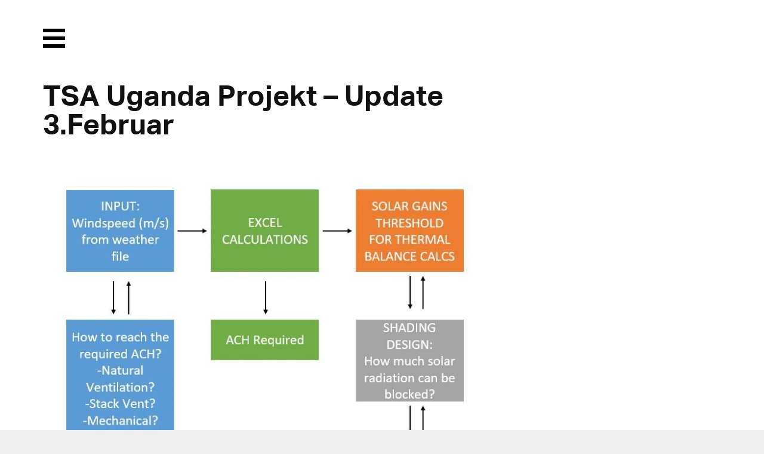

--- FILE ---
content_type: text/html; charset=UTF-8
request_url: https://www.transsolar.com/de/news/tsa-uganda-project-update-february-3rd
body_size: 6267
content:
<!DOCTYPE html>
<html lang="de" class="tw-scroll-smooth">
<head>
  <meta charset="utf-8">
  <meta name="viewport" content="width=device-width,initial-scale=1">

  <!-- Prefetching for Typekit -->
  <link rel="dns-prefetch" href="//use.typekit.net">
  <link rel="dns-prefetch" href="//p.typekit.net">

    <title>TSA Uganda Projekt &ndash; Update 3.Februar | Transsolar | KlimaEngineering</title>
  
  
  <link rel="alternate" hreflang="en" href="https://www.transsolar.com/news/tsa-uganda-project-update-february-3rd"/>
  <link rel="alternate" hreflang="de" href="https://www.transsolar.com/de/news/tsa-uganda-project-update-february-3rd"/>
  <link rel="alternate" hreflang="fr" href="https://www.transsolar.com/fr/news/tsa-uganda-project-update-february-3rd"/>
  <link rel="alternate" hreflang="x-default" href="https://www.transsolar.com/news/tsa-uganda-project-update-february-3rd"/>

  <script>
    document.documentElement.className += (("ontouchstart" in document.documentElement) ? ' touch' : ' no-touch');
  </script>

  <script src="//use.typekit.net/twl7bxk.js"></script>
  <script>try{Typekit.load();}catch(e){}</script>

  <script defer src="https://www.transsolar.com/assets/js/alpine.ecb2eb9b49dfa1173841edf48a8a0629.js"></script>
  <link href="https://www.transsolar.com/assets/css/site.f76f6cefd399035090d88dbc11978ada.css" rel="stylesheet">  <link href="https://www.transsolar.com/assets/css/overrides.1b98e487f1dee197b0d51d161a9d918e.css" rel="stylesheet">  <link href="https://www.transsolar.com/assets/css/templates/article.018eabd00c0df7b306755bef9e5876cd.css" rel="stylesheet">  <link href="https://www.transsolar.com/assets/css/tailwind.a4d2df5bc1f2b3a44bf84f80594919a8.css" rel="stylesheet">
  
  <meta name="description" content="">
  <meta name="apple-mobile-web-app-title" content="Transsolar | KlimaEngineering">

  <meta name="twitter:title" content="TSA Uganda Projekt &ndash; Update 3.Februar | Transsolar | KlimaEngineering">
  <meta name="twitter:image:src" content="https://www.transsolar.com/assets/img/transsolar.png">
  <meta name="twitter:description" content="">

  <meta property="og:title" content="TSA Uganda Projekt &ndash; Update 3.Februar | Transsolar | KlimaEngineering" />
  <meta property="og:image" content="https://www.transsolar.com/assets/img/transsolar.png" />
  <meta property="og:description" content="" />

  
</head>

<body class="template-article">

  <header class="header" role="banner">

  <input type="checkbox" id="menu-trigger" class="invisible" />

  <label class="menu-trigger" for="menu-trigger">
    <i class="invisible">Menu</i>
    <span class="menu-icon-open">
      <svg version="1.1" xmlns="http://www.w3.org/2000/svg" xmlns:xlink="http://www.w3.org/1999/xlink" x="0px" y="0px" width="37.2px" height="32.2px" viewBox="0 0 37.2 32.2">
        <rect x="0" y="0" fill="#000000" width="37.2" height="6"/>
        <rect x="0" y="26.2" fill="#000000" width="37.2" height="6"/>
        <rect x="0" y="13.1" fill="#000000" width="37.2" height="6"/>
      </svg>
    </span>
    <span class="menu-icon-close">
      <svg version="1.1" xmlns="http://www.w3.org/2000/svg" xmlns:xlink="http://www.w3.org/1999/xlink" x="0px" y="0px" width="32.2px" height="32.2px" viewBox="0 0 32.2 32.2">
        <polygon fill="#ffffff" points="32.2,4.2 28,0 16.1,11.9 4.2,0 0,4.2 11.9,16.1 0,28 4.2,32.2 16.1,20.3 28,32.2 32.2,28 20.3,16.1"/>
      </svg>
    </span>
  </label>

  <nav class="menu" role="navigation">
    <div class="inner">
      <ul class="nav">
                <li><a href="https://www.transsolar.com/de">Home</a></li>
                <li><a href="https://www.transsolar.com/de/approach">Approach</a></li>
                <li><a href="https://www.transsolar.com/de/projects">Projects</a></li>
                <li><a href="https://www.transsolar.com/de/installations">Installations</a></li>
                <li><a class="active" href="https://www.transsolar.com/de/news">News</a></li>
                <li><a href="https://www.transsolar.com/de/offices">Offices</a></li>
                <li><a href="https://www.transsolar.com/de/education">Education</a></li>
                <li><a href="https://www.transsolar.com/de/publications">Publications</a></li>
                <li><a href="https://www.transsolar.com/de/jobs">Jobs</a></li>
                <li>
          <input type="text" class="search-input" id="search-input" placeholder="Search"/>
        </li>
      </ul>
    </div>
    <script>
var algolia = {
  app:   "HCYWVI4S3C",
  searchkey:   "32dd5fc786a839f9c148a1b97796c4e1",
  index: "prod",
  emptyImage: "https://www.transsolar.com/assets/img/search/empty.gif",
  documentImage: "https://www.transsolar.com/assets/img/search/document.jpg"
}
</script>

<section class="search">
  <div class="inner">
    <div class="grid gutter-1" id="search-hits">
    </div>
  </div>
</section>
<script type="text/html" id="hit-template">
  <div class="search-type-{{intendedTemplate}}">

  <div class="search-header">
    <span class="search-type">{{intendedTemplate}}</span><span class="search-date">{{date}}</span>
  </div>
  <a href="{{url}}"><h3 class="h2 search-heading">{{title}}</h3></a>

  <figure class="search-image">
    <a href="{{url}}"><img onload="this.className = 'loaded'" src="{{image}}"></a>
  </figure>

</div>
</script>
    <div class="inner">
      <div class="social">
        <a href="https://www.instagram.com/transsolar_klimaengineering/">
          <svg xmlns="http://www.w3.org/2000/svg" xml:space="preserve" style="enable-background:new 0 0 59.53 59.53" viewBox="0 0 59.53 59.53">
  <switch>
    <g>
      <g id="Ebene_2">
        <path d="M41.59 56.36h-23.9c-8.08 0-14.66-6.58-14.66-14.66V17.8c0-8.08 6.58-14.66 14.66-14.66h23.9c8.08 0 14.66 6.58 14.66 14.66v23.9c.01 8.08-6.57 14.66-14.66 14.66zM17.69 8.17c-5.31 0-9.62 4.32-9.62 9.62v23.9c0 5.31 4.32 9.62 9.62 9.62h23.9c5.31 0 9.62-4.32 9.62-9.62v-23.9c0-5.31-4.32-9.62-9.62-9.62h-23.9z" class="st0"/>
        <circle cx="44.06" cy="15.45" r="3.32" style="fill-rule:evenodd;clip-rule:evenodd;"/>
        <path d="M29.75 43.54c-7.62 0-13.81-6.2-13.81-13.81s6.2-13.81 13.81-13.81 13.81 6.2 13.81 13.81-6.19 13.81-13.81 13.81zm0-22.59c-4.84 0-8.77 3.94-8.77 8.77 0 4.84 3.94 8.77 8.77 8.77s8.77-3.94 8.77-8.77-3.93-8.77-8.77-8.77z" class="st0"/>
      </g>
    </g>
  </switch>
</svg>
        </a>
        <a href="https://facebook.com/transcloud/">
          <svg xmlns="http://www.w3.org/2000/svg" xml:space="preserve" style="enable-background:new 0 0 59.53 59.53" viewBox="0 0 59.53 59.53">
  <switch>
    <g>
      <path id="Ebene_3" d="m40.41 8.24-.2 7.66s-6.28-.99-7.65 1.12c-1.13 1.75-.67 7.45-.67 7.45l8.04-.05-1.13 8.46-6.77-.01.03 20.62s-5.98-.04-8.7-.06c-.08-.1.06-20.59.06-20.59l-6.99-.07.03-8.27 6.88-.06s-.04-6.46.24-8.15c.62-3.71 2.68-6.37 5.75-7.62 4.44-1.33 11.08-.43 11.08-.43z" style="fill-rule:evenodd;clip-rule:evenodd;"/>
    </g>
  </switch>
</svg>
        </a>
        <a href="https://www.linkedin.com/company/transsolar-energietechnik-gmbh---germany">
          <svg xmlns="http://www.w3.org/2000/svg" xml:space="preserve" style="enable-background:new 0 0 59.53 59.53" viewBox="0 0 59.53 59.53">
  <switch>
    <g>
      <path id="Ebene_4" d="M50.37 5.08H9.17c-1.97 0-3.57 1.6-3.57 3.57v41.2c0 1.96 1.61 3.57 3.57 3.57h41.2c1.96 0 3.57-1.61 3.57-3.57V8.65c0-1.97-1.61-3.57-3.57-3.57zM19.92 46.02h-7.01V23.29h7.01v22.73zm-3.6-26c-2.23 0-4.04-1.81-4.04-4.04s1.81-4.04 4.04-4.04 4.04 1.81 4.04 4.04-1.81 4.04-4.04 4.04zm30.05 17.32-.02 8.69h-6.73V33.06c-.13-.96-.56-2.9-1.9-3.76-1.56-1.01-4.19-.7-5.08.56-.5.71-1.51 1.7-1.48 7.9v8.27h-6.9V23.29h6.9v2.84l.29.04s1.17-2.15 3.8-3.02c2.63-.87 5.56-.87 7.63.64 2.07 1.51 2.63 3.1 2.9 4.36s.45 2.65.47 3.07c.03.42.14 6.13.14 6.13s-.01 0-.02-.01z" style="fill-rule:evenodd;clip-rule:evenodd;"/>
    </g>
  </switch>
</svg>
        </a>
      </div>
    </div>
  </nav>



</header>

<main class="main" role="main">
  <article class="article">
    <div class="inner">
      <header class="article-header">
        <h1 class="h2">TSA Uganda Projekt &ndash; Update 3.Februar</h1>
      </header>

            <div class="article-images">

                        <figure class="grid gutter-1">
          <span class="column">
            <img src="https://www.transsolar.com/media/pages/news/tsa-uganda-project-update-february-3rd/d359436dff-1612931263/3_feb_21.jpg" alt="">
          </span>
                  </figure>
                
      </div>
      
      <div class="article-text text bold two-columns">
        <time class="grey" datetime="2021-02-10T00:00:00+00:00">10.02.2021</time>
        <p>Ein weiteres virtuelles Treffen fand am Mittwochmorgen statt. Erfreulich ungestört von technischen Problemen kamen zunächst die laufenden Aufgaben aus dem Komplex aus thermischem Komfort, Verschattung und Tageslichtversorgung zur Sprache.<br />
Es folgte eine neue Information, die sowohl eine schlechte wie auch eine gute Seite aufweist.<br />
Ursprünglich sollte das Dormitory an die bestehende Infrastruktur des benachbarten Hospitals angeschlossen werden. Dies ist aber nicht möglich. Es sind also in der Kalkulation auch weitere Erschließungskosten für Strom und Wasser zu berücksichtigen. Positiver Aspekt hierbei ist:<br />
Der nachhaltige Ansatz, dass man das Gebäude auch unabhängig von der örtlichen Versorgung betreiben könnte, wird dadurch noch interessanter und soll gezielt verfolgt werden. Es gilt die Kosten zu überschlagen und zu vergleichen.<br />
Die Dachfläche würde wohl für eine autarke Energieversorgung ausreichen.<br />
Da das Gebäude aufgrund des reduzierten Budgets zunächst mit einem Stockwerk weniger entstehen soll, um es dann später getragen von einer leichten Stahlkonstruktion nachzurüsten,<br />
bedeutet dies für die Verwendung von Fotovoltaik Mehrkosten, da sie zur Aufstockung wieder abgenommen werden muss. Auch stellt sich die Frage, ob eine „hybride Stromversorgung“, also mit ergänzender, redundanter Stromerzeugung durch einen Generator, eine sinnvolle Lösung wäre. Es entfällt auch das Unterbringen von Brauchwassertanks auf dem Dach. Wassertanks auf dem Gelände sind möglich, die müssten aber später auch angehoben werden. Man wird aber auch für Sammelbehälter im Boden Systeme mit Druckpumpen näher betrachten müssen.</p>
<p>Interessante Hinweise zur Regenwassernutzung gab es von Besprechungsteilnehmer Arno Coerver. Er ist Spezialist für Wasser, Sanitärversorgung und Hygiene (WASH) bei Malteser International. Gute Erfahrung hat er mit „Sky Hydrant“ Systemen, die durch Ultrafiltration den gesammelten Regen reinigen können sodass sie Trinkwasserqualität bekommen und Dank Selbstreinigung bei geringen Wartungskosten zuverlässig über Jahre.<br />
Im Rahmen einer Selbstversorgung stellt sich auch die Frage, ob nicht eine eigene Tiefenbohrung sinnvoll ist, aus der auch zur Sicherheit bei Bedarf Wasser entnommen werden kann.<br />
Er rät auch zur Trennung von Grauwasser, also dem was aus den Duschen und beim Wäschewaschen abfließt, von dem Abwasser, das über die Toiletten kommt.<br />
Das spart Volumen und Wartungsaufwand seitens „septic tanks“ oder „septic digesters“.<br />
Grauwasser kann unbehandelt zur Bewässerung von Pflanzen verwendet werden.<br />
„Urban Gardening“, also Gemüseanbau auf dem Gelände oder vielleicht auch einem Teil des Dachs würde damit möglich. Auch gibt es eine umweltfreundliche Möglichkeit, es vor Ort zu reinigen und versickern zu lassen, sofern sich genügend Platz für ein „constructed wetland“ auf dem Gelände oder entlang des Gebäudes findet.<br />
Die alternativen Methoden Abwasser aus Toiletten zu behandeln, wie Kompostierung oder Biogas-Gewinnung, brauchen Speicherkapazität in Form eines zweiten Behälters, damit das Entsorgungssystem nie ins Stocken gerät. Das muss bei den Kosten berücksichtigt werden, aber auch in der Planung, falls man eine spätere Nachrüstung begünstigen möchte.</p>
<p><a href="https://transsolar.com/de/news/tsa-uganda-project-update-february-19">&ndash; Fortsetzung folgt &gt;</a></p>
<p>Arno Coerver: <a href="https://www.malteser-international.org/de/themen/so-helfen-wir/wasser-und-hygiene.html">Malteser International.org</a><br />
Design/ Planung:  <a href="https://zerocarbondesigns.com">Zero Carbon Designs</a><br />
Hersteller von klimafreundlichem Baumaterial/ Projektentwickler: <a href="https://ibs.foundation">Impact Building Solutions Foundation</a></p>      </div>

      <nav class="prevnext ">
  
    <a rel="prev" title="Transsolar Projekttag virtuell #2 | Gastredner: Jeff Speck" class="prev" href="https://www.transsolar.com/de/news/virtual-transsolar-project-day-2">
    previous
  </a>
      <a rel="next" title="Ausgezeichnet&hellip;." class="next" href="https://www.transsolar.com/de/news/ait-award-2020-best-in-interior-and-architecture">
    next
  </a>
  
</nav>

    </div>

  </article>

</main>

  <nav class="breadcrumb">
  <div class="inner">
    <ul class="crumb nav">
            <li><a class="truncate" href="https://www.transsolar.com/de">Home</a></li>
            <li><a class="truncate" href="https://www.transsolar.com/de/news">News</a></li>
            <li class="is-active"><a class="truncate" href="https://www.transsolar.com/de/news/tsa-uganda-project-update-february-3rd">TSA Uganda Projekt &ndash; Update 3.Februar</a></li>
          </ul>  
    <ul class="languages nav">
            <li><a href="https://www.transsolar.com/news/tsa-uganda-project-update-february-3rd" hreflang="en">EN</a></li>
            <li><a class="active" href="https://www.transsolar.com/de/news/tsa-uganda-project-update-february-3rd" hreflang="de">DE</a></li>
            <li><a href="https://www.transsolar.com/fr/news/tsa-uganda-project-update-february-3rd" hreflang="fr">FR</a></li>
          </ul>
  </div>
</nav>


	<footer class="footer">

    <nav class="inner" role="navigation">

      <ul class="grid gutter-2">

        <li class="column">
          <a href="https://www.transsolar.com/de">Home</a>
                    <a class="tw-mt-6" href="https://www.transsolar.com/de/approach">
          Approach          </a>
          <ul>
                        <li><a href="https://www.transsolar.com/de/approach/climate-change">CO2 Balance</a></li>
                        <li><a href="https://www.transsolar.com/de/approach/re-use">RE-USE</a></li>
                        <li><a href="https://www.transsolar.com/de/approach/masterplanning">Urban Design</a></li>
                        <li><a href="https://www.transsolar.com/de/approach/energy-supply">Energy Supply</a></li>
                        <li><a href="https://www.transsolar.com/de/approach/outdoor-comfort">Outdoor Comfort</a></li>
                        <li><a href="https://www.transsolar.com/de/approach/performance-optimization">Monitoring</a></li>
                        <li><a href="https://www.transsolar.com/de/approach/transsolar-world-academy">Academy</a></li>
                        <li><a href="https://www.transsolar.com/de/approach/klimaengineering">KlimaEngineering</a></li>
                      </ul>
        </li>

        <li class="column">
          <a href="https://www.transsolar.com/de/projects">Projects</a>
          <ul>
            <li><a href="https://www.transsolar.com/de/projects">featured</a></li>
            <li><a href="https://www.transsolar.com/projects/filter:in-progress">in progress</a></li>
            <li><a href="https://www.transsolar.com/projects/filter:chronological">completed</a></li>
            <li><a href="https://www.transsolar.com/projects/filter:geographical">geographical</a></li>
          </ul>
          <a href="https://www.transsolar.com/de/installations">Installations</a>
        </li>

        <li class="column">
          <a href="https://www.transsolar.com/de/education">Education</a>
          <ul>
                        <li><a href="https://www.transsolar.com/de/education/transsolar-world-academy">Transsolar World Academy</a></li>
                        <li><a href="https://www.transsolar.com/de/education/academy">Transsolar Academy</a></li>
                        <li><a href="https://www.transsolar.com/de/education/symposium">Symposium Stuttgart</a></li>
                        <li><a href="https://www.transsolar.com/de/education/tedx">TED Talks</a></li>
                      </ul>
        </li>

        <li class="column">
          <a href="https://www.transsolar.com/de/publications">Publications</a>
          <ul class="nav">
                        <li><a href="https://www.transsolar.com/de/publications/podcasts">Podcasts</a></li>
                        <li><a href="https://www.transsolar.com/de/publications/videos">Videos</a></li>
                        <li><a href="https://www.transsolar.com/de/publications/papers">Papers</a></li>
                        <li><a href="https://www.transsolar.com/de/publications/print">Print</a></li>
                        <li><a href="https://www.transsolar.com/de/publications/exhibitions">Exhibitions</a></li>
                      </ul>
        </li>

        <li class="column">
          <a href="https://www.transsolar.com/de/offices">Offices</a>
          <ul>
                        <li><a href="https://www.transsolar.com/de/offices/stuttgart">Stuttgart</a></li>
                        <li><a href="https://www.transsolar.com/de/offices/muenchen">M&uuml;nchen</a></li>
                        <li><a href="https://www.transsolar.com/de/offices/new-york">New York</a></li>
                        <li><a href="https://www.transsolar.com/de/jobs">Jobs</a></li>
            <li><a href="https://www.transsolar.com/de/testimonials">Testimonials</a></li>
          </ul>
        </li>

        <li class="column">
          <a href="https://www.transsolar.com/de/offices">Contact</a>
          <ul>
            <li><a href="https://eepurl.com/c2pjHj">Newsletter</a></li>
            <li><a href="https://blog.transsolar.com/">Transsolar Blog</a></li>
            <li><a href="https://facebook.com/transcloud/">Facebook</a></li>
            <li><a href="https://www.instagram.com/transsolar_klimaengineering/">Instagram</a></li>
            <li><a href="https://www.linkedin.com/company/transsolar-energietechnik-gmbh---germany">LinkedIn</a></li>
            <li><a href="https://trnsys.de">Software</a></li>
            <li><a href="https://www.transsolar.com/de/imprint">Imprint</a></li>
            <li><a href="https://www.transsolar.com/de/privacy">Privacy Policy</a></li>
          </ul>
        </li>

      </ul>

      <div class="colophon" role="contentinfo">
        <p>© 2025 <a href="http://transsolar.com">Transsolar Energietechnik GmbH</a></p>      </div>

    </nav>

    
	</footer>

  <script src="https://www.transsolar.com/assets/js/swiper-bundle.min.70b1f66aa88f9778b504de46825aef97.js"></script>  <script src="https://www.transsolar.com/assets/js/jquery.6610dc0f6f6c10715d3c347fb63dc63d.js"></script>  <script src="https://www.transsolar.com/assets/js/instantsearch.min.72f5c59f64c96eb4b36cc3694d70b2ed.js"></script>  <script src="https://www.transsolar.com/assets/js/fotorama.c0f742193173603907a54e05ccadd885.js"></script>  <script src="https://www.transsolar.com/assets/js/salvattore.2e7a8b91694d8ef610688304b2279ae9.js"></script>  <script src="https://www.transsolar.com/assets/js/gsap.min.e6d272f90fcdce13431fb1eb1b5cffc4.js"></script>  <script src="https://www.transsolar.com/assets/js/ScrollTrigger.min.1bfbfbbd44025f549102e31b28346d99.js"></script>  <script src="https://www.transsolar.com/assets/js/smooth-scroll.min.49a6197db65e4ce11da47e5672726e43.js"></script>  <script src="https://www.transsolar.com/assets/js/popper.83e6ef063fa41ff8d8c00956a7cd3fd9.js"></script>  <script src="https://www.transsolar.com/assets/js/tippy.e767d8f8ae2d5c3360396f39665788f5.js"></script>  <div class="pswp" tabindex="-1" role="dialog" aria-hidden="true">
  <div class="pswp__bg"></div>
  <div class="pswp__scroll-wrap">
    <div class="pswp__container">
      <div class="pswp__item"></div>
      <div class="pswp__item"></div>
      <div class="pswp__item"></div>
    </div>
    <div class="pswp__ui pswp__ui--hidden">
      <div class="pswp__top-bar">
        <div class="pswp__counter"></div>
        <button class="pswp__button pswp__button--close" title="Close (Esc)"></button>
        <button class="pswp__button pswp__button--fs" title="Toggle fullscreen"></button>
        <button class="pswp__button pswp__button--zoom" title="Zoom in/out"></button>
        <div class="pswp__preloader">
          <div class="pswp__preloader__icn">
            <div class="pswp__preloader__cut">
              <div class="pswp__preloader__donut"></div>
            </div>
          </div>
        </div>
      </div>
      <div class="pswp__share-modal pswp__share-modal--hidden pswp__single-tap">
        <div class="pswp__share-tooltip"></div> 
      </div>
      <button class="pswp__button pswp__button--arrow--left" title="Previous (arrow left)">
      </button>
      <button class="pswp__button pswp__button--arrow--right" title="Next (arrow right)">
      </button>
      <div class="pswp__caption">
        <div class="pswp__caption__center"></div>
      </div>
    </div>
  </div>
</div>  <script src="https://www.transsolar.com/assets/photoswipe/photoswipe.min.9b5366c252d48f0b6fdc7da6523a13b1.js"></script>  <script src="https://www.transsolar.com/assets/photoswipe/photoswipe-ui-default.min.e9c13a68bd27942a963dbe16d7243344.js"></script>  <script src="https://www.transsolar.com/assets/photoswipe/jquery.photoswipe.39afdb4095b7825ae4cc2c70bb63a1b6.js"></script>    <script src="https://www.transsolar.com/assets/js/video.01c35f1bbde5b0305f6a4f18b9ea62a0.js"></script>  <script src="https://www.transsolar.com/assets/js/textreveal.4009b7e4fb983aba34577c01fdd13036.js"></script>  <script src="https://www.transsolar.com/assets/js/texthide.2a7b530f5a4cca5b57884b6fdadc0e86.js"></script>  <script src="https://www.transsolar.com/assets/js/algolia.05c4d8daff1639c4f563abd30cf8e5d1.js"></script>  <script src="https://www.transsolar.com/assets/js/site.e2703ea90843511b1e2b7e84e320147c.js"></script>  <script src="https://www.transsolar.com/assets/js/slider.739ea2a992d8a5cec7decdff6a354a17.js"></script>
</body>
</html>


--- FILE ---
content_type: text/css
request_url: https://www.transsolar.com/assets/css/site.f76f6cefd399035090d88dbc11978ada.css
body_size: 13191
content:
*,*:before,*:after{margin:0;padding:0;-webkit-box-sizing:border-box;-moz-box-sizing:border-box;box-sizing:border-box}html{-webkit-text-size-adjust:100%;-moz-text-size-adjust:100%;-ms-text-size-adjust:100%;text-size-adjust:100%;text-rendering:optimizeLegibility}article,aside,details,figcaption,figure,footer,header,hgroup,main,nav,section,summary{display:block}abbr{border:0}img{max-width:100%;border:0;height:auto}a{text-decoration:none;color:#000}h1 a,h2 a,h3 a,h4 a,h5 a,h6 a{color:inherit}hr{display:block;height:1px;background:#ddd;border:0}fieldset{border:0}body{line-height:1;height:100%;min-height:100%}.clear:after{content:"";display:table;clear:both}.truncate{white-space:nowrap;overflow-x:hidden;text-overflow:ellipsis}.hide{display:none !important}.invisible{border:0;clip:rect(0 0 0 0);height:1px;margin:-1px;overflow:hidden;padding:0;position:absolute;width:1px}.pt-4{padding-top:1rem}.link-arrow{position:relative;top:1px;font-size:1.2em}[x-cloak]{display:none}.grid:after{content:"";display:table;clear:both}.grid .column img{width:100%}.grid.gutter-1{margin-left:-1.5rem}.grid.gutter-2{margin-left:-3rem}.grid.gutter-3{margin-left:-4.5rem}.grid.gutter-1 .column{padding-left:1.5rem}.grid.gutter-2 .column{padding-left:3rem}.grid.gutter-3 .column{padding-left:4.5rem}.text h1,.h1{margin-bottom:1.5rem;line-height:1.25em;font-weight:400;font-size:3rem}.text h2,.h2{margin-bottom:1.5rem;line-height:1.25em;font-weight:400;font-size:1.75rem}.text h3,.h3{margin-bottom:1.5rem;line-height:1.25em;font-weight:400;font-size:1.25rem}.text h4,.h4{margin-bottom:1.5rem;line-height:1.5em;font-weight:400;font-size:1rem}.text h1 a,.h1 a,.text h2 a,.h2 a,.text h3 a,.h3 a,.text h4 a,.h4 a{color:inherit}.nav>li{list-style:none}.nav>li>a{display:block}.bar>li{display:inline-block}.text{line-height:1.5em}.text p{margin-bottom:1.5em}.text ul,.text ol{margin-bottom:1.5em;margin-left:1em}.text ul ul,.text ul ol,.text ol ul,.text ol ol{margin-bottom:0}.text pre{margin-bottom:1.5em}.text code{font-family:Courier,monospace}.text pre{overflow:auto}.text dl{margin-bottom:1.5em}.text dt{font-style:italic}.text dd{margin-bottom:1.5em;margin-left:1.5em}.text blockquote{padding-left:1.5em;border-left:.25em solid #d6d1d1;font-style:italic}.text hr{margin:3em 0;height:1px}.text figure{margin-bottom:1.5em}.text.blue{color:#006c9e}button.button-text{font-family:inherit;font-size:100%;font-weight:bold;line-height:inherit;color:#006c9e;margin:0;padding:0;-webkit-appearance:button;background-color:rgba(0,0,0,0);background-image:none;cursor:pointer;border:none}.video{position:relative;padding-bottom:66.66%}.video iframe{position:absolute;top:0;right:0;bottom:0;left:0;width:100%;height:100%}.cover{position:relative}.cover img{position:absolute;top:0;left:0;right:0;bottom:0;width:100%;height:100%;object-fit:cover}.search{color:#fff}.search .grid{font-size:0}.search .ais-infinite-hits--item{margin-bottom:3rem;padding-left:1.5rem}.search-header{margin-bottom:.5rem;font-weight:700;font-size:1rem}.search-heading{font-size:1.5rem !important;text-transform:none;line-height:1.6rem !important}.search-type{text-transform:capitalize}.search-type-video .search-image{background-color:#fff}.search-date:before{content:" / "}.search-image{border:10px solid #fff;padding-bottom:65.2%;height:0;overflow:hidden;position:relative}.search-image img{display:block;opacity:0;height:auto;position:absolute;top:0;left:0;width:100%;height:100%;max-width:inherit;transition:opacity .8s ease-out}.search-image img.loaded{opacity:1}.search-input{margin-top:-5px;color:#fff;width:100%;background:rgba(0,0,0,0);padding:0px 0px;font-size:2rem;font-family:"aktiv-grotesk-std",helvetica,arial,sans-serif;font-weight:800;text-transform:uppercase;border:none}.search-input:focus{outline:0}.search-input::placeholder{opacity:1;color:#6489af}.search-input:-ms-input-placeholder{color:#6489af}.search-input::-ms-input-placeholder{color:#6489af}.search .ais-infinite-hits__empty{font-size:1rem;text-align:center}.search .ais-infinite-hits--showmore{text-align:center}.search .ais-infinite-hits--showmore button{text-transform:uppercase;background:url(../img/white-arrow.svg) center center no-repeat;border:0;width:45px;height:45px;margin-bottom:4rem;transform:rotate(90deg)}.search .ais-infinite-hits--showmore button:hover{cursor:pointer}.search .ais-infinite-hits--showmore button:focus{outline:0}.search .ais-infinite-hits--showmore button[disabled]{display:none}@media screen and (min-width: 30rem){.search .ais-infinite-hits--item{font-size:1rem;display:inline-block;vertical-align:bottom;width:50%;margin-bottom:4.5rem}.search-input{font-size:3rem}}@media screen and (min-width: 60rem){.search .ais-infinite-hits--item{width:33.33%}}/*!
 * Fotorama 4.6.3 | http://fotorama.io/license/
 */.fotorama__arr:focus:after,.fotorama__fullscreen-icon:focus:after,.fotorama__html,.fotorama__img,.fotorama__nav__frame:focus .fotorama__dot:after,.fotorama__nav__frame:focus .fotorama__thumb:after,.fotorama__stage__frame,.fotorama__stage__shaft,.fotorama__video iframe{position:absolute;width:100%;height:100%;top:0;right:0;left:0;bottom:0}.fotorama--fullscreen,.fotorama__img{max-width:99999px !important;max-height:99999px !important;min-width:0 !important;min-height:0 !important;border-radius:0 !important;box-shadow:none !important;padding:0 !important}.fotorama__wrap .fotorama__grab{cursor:move;cursor:-webkit-grab;cursor:-o-grab;cursor:-ms-grab;cursor:grab}.fotorama__grabbing *{cursor:move;cursor:-webkit-grabbing;cursor:-o-grabbing;cursor:-ms-grabbing;cursor:grabbing}.fotorama__spinner{position:absolute !important;top:50% !important;left:50% !important}.fotorama__wrap--css3 .fotorama__arr,.fotorama__wrap--css3 .fotorama__fullscreen-icon,.fotorama__wrap--css3 .fotorama__nav__shaft,.fotorama__wrap--css3 .fotorama__stage__shaft,.fotorama__wrap--css3 .fotorama__thumb-border,.fotorama__wrap--css3 .fotorama__video-close,.fotorama__wrap--css3 .fotorama__video-play{-webkit-transform:translate3d(0, 0, 0);transform:translate3d(0, 0, 0)}.fotorama__caption,.fotorama__nav:after,.fotorama__nav:before,.fotorama__stage:after,.fotorama__stage:before,.fotorama__wrap--css3 .fotorama__html,.fotorama__wrap--css3 .fotorama__nav,.fotorama__wrap--css3 .fotorama__spinner,.fotorama__wrap--css3 .fotorama__stage,.fotorama__wrap--css3 .fotorama__stage .fotorama__img,.fotorama__wrap--css3 .fotorama__stage__frame{-webkit-transform:translateZ(0);transform:translateZ(0)}.fotorama__arr:focus,.fotorama__fullscreen-icon:focus,.fotorama__nav__frame{outline:0}.fotorama__arr:focus:after,.fotorama__fullscreen-icon:focus:after,.fotorama__nav__frame:focus .fotorama__dot:after,.fotorama__nav__frame:focus .fotorama__thumb:after{content:"";border-radius:inherit;background-color:rgba(0,175,234,.5)}.fotorama__wrap--video .fotorama__stage,.fotorama__wrap--video .fotorama__stage__frame--video,.fotorama__wrap--video .fotorama__stage__frame--video .fotorama__html,.fotorama__wrap--video .fotorama__stage__frame--video .fotorama__img,.fotorama__wrap--video .fotorama__stage__shaft{-webkit-transform:none !important;transform:none !important}.fotorama__wrap--css3 .fotorama__nav__shaft,.fotorama__wrap--css3 .fotorama__stage__shaft,.fotorama__wrap--css3 .fotorama__thumb-border{transition-property:-webkit-transform,width;transition-property:transform,width;transition-timing-function:cubic-bezier(0.1, 0, 0.25, 1);transition-duration:0ms}.fotorama__arr,.fotorama__fullscreen-icon,.fotorama__no-select,.fotorama__video-close,.fotorama__video-play,.fotorama__wrap{-webkit-user-select:none;-moz-user-select:none;-ms-user-select:none;user-select:none}.fotorama__select{-webkit-user-select:text;-moz-user-select:text;-ms-user-select:text;user-select:text}.fotorama__nav,.fotorama__nav__frame{margin:auto;padding:0}.fotorama__caption__wrap,.fotorama__nav__frame,.fotorama__nav__shaft{-moz-box-orient:vertical;display:inline-block;vertical-align:middle;*display:inline;*zoom:1}.fotorama__nav__frame,.fotorama__thumb-border{box-sizing:content-box}.fotorama__caption__wrap{box-sizing:border-box}.fotorama--hidden,.fotorama__load{position:absolute;left:-99999px;top:-99999px;z-index:-1}.fotorama__arr,.fotorama__fullscreen-icon,.fotorama__nav,.fotorama__nav__frame,.fotorama__nav__shaft,.fotorama__stage__frame,.fotorama__stage__shaft,.fotorama__video-close,.fotorama__video-play{-webkit-tap-highlight-color:rgba(0,0,0,0)}.fotorama__arr,.fotorama__fullscreen-icon,.fotorama__video-close,.fotorama__video-play{background:url(../img/fotorama.png) no-repeat}@media(-webkit-min-device-pixel-ratio: 1.5),(min-resolution: 2dppx){.fotorama__arr,.fotorama__fullscreen-icon,.fotorama__video-close,.fotorama__video-play{background:url(../img/fotorama@2x.png) 0 0/96px 160px no-repeat}}.fotorama__thumb{background-color:#7f7f7f;background-color:rgba(127,127,127,.2)}@media print{.fotorama__arr,.fotorama__fullscreen-icon,.fotorama__thumb-border,.fotorama__video-close,.fotorama__video-play{background:none !important}}.fotorama{min-width:1px;overflow:hidden}.fotorama:not(.fotorama--unobtrusive)>*:not(:first-child){display:none}.fullscreen{width:100% !important;height:100% !important;max-width:100% !important;max-height:100% !important;margin:0 !important;padding:0 !important;overflow:hidden !important;background:#000}.fotorama--fullscreen{position:absolute !important;top:0 !important;left:0 !important;right:0 !important;bottom:0 !important;float:none !important;z-index:2147483647 !important;background:#000;width:100% !important;height:100% !important;margin:0 !important}.fotorama--fullscreen .fotorama__nav,.fotorama--fullscreen .fotorama__stage{background:#000}.fotorama__wrap{-webkit-text-size-adjust:100%;position:relative;direction:ltr;z-index:0}.fotorama__wrap--rtl .fotorama__stage__frame{direction:rtl}.fotorama__nav,.fotorama__stage{overflow:hidden;position:relative;max-width:100%}.fotorama__wrap--pan-y{-ms-touch-action:pan-y}.fotorama__wrap .fotorama__pointer{cursor:pointer}.fotorama__wrap--slide .fotorama__stage__frame{opacity:1 !important}.fotorama__stage__frame{overflow:hidden}.fotorama__stage__frame.fotorama__active{z-index:8}.fotorama__wrap--fade .fotorama__stage__frame{display:none}.fotorama__wrap--fade .fotorama__fade-front,.fotorama__wrap--fade .fotorama__fade-rear,.fotorama__wrap--fade .fotorama__stage__frame.fotorama__active{display:block;left:0;top:0}.fotorama__wrap--fade .fotorama__fade-front{z-index:8}.fotorama__wrap--fade .fotorama__fade-rear{z-index:7}.fotorama__wrap--fade .fotorama__fade-rear.fotorama__active{z-index:9}.fotorama__wrap--fade .fotorama__stage .fotorama__shadow{display:none}.fotorama__img{-ms-filter:"alpha(Opacity=0)";filter:alpha(opacity=0);opacity:0;border:none !important}.fotorama__error .fotorama__img,.fotorama__loaded .fotorama__img{-ms-filter:"alpha(Opacity=100)";filter:alpha(opacity=100);opacity:1}.fotorama--fullscreen .fotorama__loaded--full .fotorama__img,.fotorama__img--full{display:none}.fotorama--fullscreen .fotorama__loaded--full .fotorama__img--full{display:block}.fotorama__wrap--only-active .fotorama__nav,.fotorama__wrap--only-active .fotorama__stage{max-width:99999px !important}.fotorama__wrap--only-active .fotorama__stage__frame{visibility:hidden}.fotorama__wrap--only-active .fotorama__stage__frame.fotorama__active{visibility:visible}.fotorama__nav{font-size:0;line-height:0;text-align:center;display:none;white-space:nowrap;z-index:5}.fotorama__nav__shaft{position:relative;left:0;top:0;text-align:left}.fotorama__nav__frame{position:relative;cursor:pointer}.fotorama__nav--dots{display:block}.fotorama__nav--dots .fotorama__nav__frame{width:18px;height:30px}.fotorama__nav--dots .fotorama__nav__frame--thumb,.fotorama__nav--dots .fotorama__thumb-border{display:none}.fotorama__nav--thumbs{display:block}.fotorama__nav--thumbs .fotorama__nav__frame{padding-left:0 !important}.fotorama__nav--thumbs .fotorama__nav__frame:last-child{padding-right:0 !important}.fotorama__nav--thumbs .fotorama__nav__frame--dot{display:none}.fotorama__dot{display:block;width:4px;height:4px;position:relative;top:12px;left:6px;border-radius:6px;border:1px solid #7f7f7f}.fotorama__nav__frame:focus .fotorama__dot:after{padding:1px;top:-1px;left:-1px}.fotorama__nav__frame.fotorama__active .fotorama__dot{width:0;height:0;border-width:3px}.fotorama__nav__frame.fotorama__active .fotorama__dot:after{padding:3px;top:-3px;left:-3px}.fotorama__thumb{overflow:hidden;position:relative;width:100%;height:100%}.fotorama__nav__frame:focus .fotorama__thumb{z-index:2}.fotorama__thumb-border{position:absolute;z-index:9;top:0;left:0;border-style:solid;border-color:#00afea;background-image:linear-gradient(to bottom right, rgba(255, 255, 255, 0.25), rgba(64, 64, 64, 0.1))}.fotorama__caption{position:absolute;z-index:12;bottom:0;left:0;right:0;font-family:"Helvetica Neue",Arial,sans-serif;font-size:14px;line-height:1.5;color:#000}.fotorama__caption a{text-decoration:none;color:#000;border-bottom:1px solid;border-color:rgba(0,0,0,.5)}.fotorama__caption a:hover{color:#333;border-color:rgba(51,51,51,.5)}.fotorama__wrap--rtl .fotorama__caption{left:auto;right:0}.fotorama__wrap--no-captions .fotorama__caption,.fotorama__wrap--video .fotorama__caption{display:none}.fotorama__caption__wrap{background-color:#fff;background-color:rgba(255,255,255,.9);padding:5px 10px}@-webkit-keyframes spinner{0%{-webkit-transform:rotate(0);transform:rotate(0)}100%{-webkit-transform:rotate(360deg);transform:rotate(360deg)}}@keyframes spinner{0%{-webkit-transform:rotate(0);transform:rotate(0)}100%{-webkit-transform:rotate(360deg);transform:rotate(360deg)}}.fotorama__wrap--css3 .fotorama__spinner{-webkit-animation:spinner 24s infinite linear;animation:spinner 24s infinite linear}.fotorama__wrap--css3 .fotorama__html,.fotorama__wrap--css3 .fotorama__stage .fotorama__img{transition-property:opacity;transition-timing-function:linear;transition-duration:.3s}.fotorama__wrap--video .fotorama__stage__frame--video .fotorama__html,.fotorama__wrap--video .fotorama__stage__frame--video .fotorama__img{-ms-filter:"alpha(Opacity=0)";filter:alpha(opacity=0);opacity:0}.fotorama__select{cursor:auto}.fotorama__video{top:32px;right:0;bottom:0;left:0;position:absolute;z-index:10}@-moz-document url-prefix(){.fotorama__active{box-shadow:0 0 0 rgba(0,0,0,0)}}.fotorama__arr,.fotorama__fullscreen-icon,.fotorama__video-close,.fotorama__video-play{position:absolute;z-index:11;cursor:pointer}.fotorama__arr{position:absolute;width:32px;height:32px;top:50%;margin-top:-16px}.fotorama__arr--prev{left:2px;background-position:0 0}.fotorama__arr--next{right:2px;background-position:-32px 0}.fotorama__arr--disabled{pointer-events:none;cursor:default;*display:none;opacity:.1}.fotorama__fullscreen-icon{width:32px;height:32px;top:2px;right:2px;background-position:0 -32px;z-index:20}.fotorama__arr:focus,.fotorama__fullscreen-icon:focus{border-radius:50%}.fotorama--fullscreen .fotorama__fullscreen-icon{background-position:-32px -32px}.fotorama__video-play{width:96px;height:96px;left:50%;top:50%;margin-left:-48px;margin-top:-48px;background-position:0 -64px;opacity:0}.fotorama__wrap--css2 .fotorama__video-play,.fotorama__wrap--video .fotorama__stage .fotorama__video-play{display:none}.fotorama__error .fotorama__video-play,.fotorama__loaded .fotorama__video-play,.fotorama__nav__frame .fotorama__video-play{opacity:1;display:block}.fotorama__nav__frame .fotorama__video-play{width:32px;height:32px;margin-left:-16px;margin-top:-16px;background-position:-64px -32px}.fotorama__video-close{width:32px;height:32px;top:0;right:0;background-position:-64px 0;z-index:20;opacity:0}.fotorama__wrap--css2 .fotorama__video-close{display:none}.fotorama__wrap--css3 .fotorama__video-close{-webkit-transform:translate3d(32px, -32px, 0);transform:translate3d(32px, -32px, 0)}.fotorama__wrap--video .fotorama__video-close{display:block;opacity:1}.fotorama__wrap--css3.fotorama__wrap--video .fotorama__video-close{-webkit-transform:translate3d(0, 0, 0);transform:translate3d(0, 0, 0)}.fotorama__wrap--no-controls.fotorama__wrap--toggle-arrows .fotorama__arr,.fotorama__wrap--no-controls.fotorama__wrap--toggle-arrows .fotorama__fullscreen-icon{opacity:0}.fotorama__wrap--no-controls.fotorama__wrap--toggle-arrows .fotorama__arr:focus,.fotorama__wrap--no-controls.fotorama__wrap--toggle-arrows .fotorama__fullscreen-icon:focus{opacity:1}.fotorama__wrap--video .fotorama__arr,.fotorama__wrap--video .fotorama__fullscreen-icon{opacity:0 !important}.fotorama__wrap--css2.fotorama__wrap--no-controls.fotorama__wrap--toggle-arrows .fotorama__arr,.fotorama__wrap--css2.fotorama__wrap--no-controls.fotorama__wrap--toggle-arrows .fotorama__fullscreen-icon{display:none}.fotorama__wrap--css2.fotorama__wrap--no-controls.fotorama__wrap--toggle-arrows .fotorama__arr:focus,.fotorama__wrap--css2.fotorama__wrap--no-controls.fotorama__wrap--toggle-arrows .fotorama__fullscreen-icon:focus{display:block}.fotorama__wrap--css2.fotorama__wrap--video .fotorama__arr,.fotorama__wrap--css2.fotorama__wrap--video .fotorama__fullscreen-icon{display:none !important}.fotorama__wrap--css3.fotorama__wrap--no-controls.fotorama__wrap--slide.fotorama__wrap--toggle-arrows .fotorama__fullscreen-icon:not(:focus){-webkit-transform:translate3d(32px, -32px, 0);transform:translate3d(32px, -32px, 0)}.fotorama__wrap--css3.fotorama__wrap--no-controls.fotorama__wrap--slide.fotorama__wrap--toggle-arrows .fotorama__arr--prev:not(:focus){-webkit-transform:translate3d(-48px, 0, 0);transform:translate3d(-48px, 0, 0)}.fotorama__wrap--css3.fotorama__wrap--no-controls.fotorama__wrap--slide.fotorama__wrap--toggle-arrows .fotorama__arr--next:not(:focus){-webkit-transform:translate3d(48px, 0, 0);transform:translate3d(48px, 0, 0)}.fotorama__wrap--css3.fotorama__wrap--video .fotorama__fullscreen-icon{-webkit-transform:translate3d(32px, -32px, 0) !important;transform:translate3d(32px, -32px, 0) !important}.fotorama__wrap--css3.fotorama__wrap--video .fotorama__arr--prev{-webkit-transform:translate3d(-48px, 0, 0) !important;transform:translate3d(-48px, 0, 0) !important}.fotorama__wrap--css3.fotorama__wrap--video .fotorama__arr--next{-webkit-transform:translate3d(48px, 0, 0) !important;transform:translate3d(48px, 0, 0) !important}.fotorama__wrap--css3 .fotorama__arr:not(:focus),.fotorama__wrap--css3 .fotorama__fullscreen-icon:not(:focus),.fotorama__wrap--css3 .fotorama__video-close:not(:focus),.fotorama__wrap--css3 .fotorama__video-play:not(:focus){transition-property:-webkit-transform,opacity;transition-property:transform,opacity;transition-duration:.3s}.fotorama__nav:after,.fotorama__nav:before,.fotorama__stage:after,.fotorama__stage:before{content:"";display:block;position:absolute;text-decoration:none;top:0;bottom:0;width:10px;height:auto;z-index:10;pointer-events:none;background-repeat:no-repeat;background-size:1px 100%,5px 100%}.fotorama__nav:before,.fotorama__stage:before{background-image:linear-gradient(transparent, rgba(0, 0, 0, 0.2) 25%, rgba(0, 0, 0, 0.3) 75%, transparent),radial-gradient(farthest-side at 0 50%, rgba(0, 0, 0, 0.4), transparent);background-position:0 0,0 0;left:-10px}.fotorama__nav.fotorama__shadows--left:before,.fotorama__stage.fotorama__shadows--left:before{left:0}.fotorama__nav:after,.fotorama__stage:after{background-image:linear-gradient(transparent, rgba(0, 0, 0, 0.2) 25%, rgba(0, 0, 0, 0.3) 75%, transparent),radial-gradient(farthest-side at 100% 50%, rgba(0, 0, 0, 0.4), transparent);background-position:100% 0,100% 0;right:-10px}.fotorama__nav.fotorama__shadows--right:after,.fotorama__stage.fotorama__shadows--right:after{right:0}.fotorama--fullscreen .fotorama__nav:after,.fotorama--fullscreen .fotorama__nav:before,.fotorama--fullscreen .fotorama__stage:after,.fotorama--fullscreen .fotorama__stage:before,.fotorama__wrap--fade .fotorama__stage:after,.fotorama__wrap--fade .fotorama__stage:before,.fotorama__wrap--no-shadows .fotorama__nav:after,.fotorama__wrap--no-shadows .fotorama__nav:before,.fotorama__wrap--no-shadows .fotorama__stage:after,.fotorama__wrap--no-shadows .fotorama__stage:before{display:none}/*! PhotoSwipe main CSS by Dmitry Semenov | photoswipe.com | MIT license */.pswp{display:none;position:absolute;width:100%;height:100%;left:0;top:0;overflow:hidden;-ms-touch-action:none;touch-action:none;z-index:1500;-webkit-text-size-adjust:100%;-webkit-backface-visibility:hidden;outline:none}.pswp *{-webkit-box-sizing:border-box;box-sizing:border-box}.pswp img{max-width:none}.pswp--animate_opacity{opacity:.001;will-change:opacity;-webkit-transition:opacity 333ms cubic-bezier(0.4, 0, 0.22, 1);transition:opacity 333ms cubic-bezier(0.4, 0, 0.22, 1)}.pswp--open{display:block}.pswp--zoom-allowed .pswp__img{cursor:-webkit-zoom-in;cursor:-moz-zoom-in;cursor:zoom-in}.pswp--zoomed-in .pswp__img{cursor:-webkit-grab;cursor:-moz-grab;cursor:grab}.pswp--dragging .pswp__img{cursor:-webkit-grabbing;cursor:-moz-grabbing;cursor:grabbing}.pswp__bg{position:absolute;left:0;top:0;width:100%;height:100%;background:#000;opacity:0;-webkit-backface-visibility:hidden;will-change:opacity}.pswp__scroll-wrap{position:absolute;left:0;top:0;width:100%;height:100%;overflow:hidden}.pswp__container,.pswp__zoom-wrap{-ms-touch-action:none;touch-action:none;position:absolute;left:0;right:0;top:0;bottom:0}.pswp__container,.pswp__img{-webkit-user-select:none;-moz-user-select:none;-ms-user-select:none;user-select:none;-webkit-tap-highlight-color:rgba(0,0,0,0);-webkit-touch-callout:none}.pswp__zoom-wrap{position:absolute;width:100%;-webkit-transform-origin:left top;-ms-transform-origin:left top;transform-origin:left top;-webkit-transition:-webkit-transform 333ms cubic-bezier(0.4, 0, 0.22, 1);transition:transform 333ms cubic-bezier(0.4, 0, 0.22, 1)}.pswp__bg{will-change:opacity;-webkit-transition:opacity 333ms cubic-bezier(0.4, 0, 0.22, 1);transition:opacity 333ms cubic-bezier(0.4, 0, 0.22, 1)}.pswp--animated-in .pswp__bg,.pswp--animated-in .pswp__zoom-wrap{-webkit-transition:none;transition:none}.pswp__container,.pswp__zoom-wrap{-webkit-backface-visibility:hidden;will-change:transform}.pswp__item{position:absolute;left:0;right:0;top:0;bottom:0;overflow:hidden}.pswp__img{position:absolute;width:auto;height:auto;top:0;left:0;-webkit-transition:opacity .15s;transition:opacity .15s}.pswp__img--placeholder{-webkit-backface-visibility:hidden}.pswp__img--placeholder--blank{background:#222}.pswp--ie .pswp__img{width:100% !important;height:auto !important;left:0;top:0}.pswp__error-msg{position:absolute;left:0;top:50%;width:100%;text-align:center;font-size:14px;line-height:16px;margin-top:-8px;color:#ccc}.pswp__error-msg a{color:#ccc;text-decoration:underline}/*! PhotoSwipe Default UI CSS by Dmitry Semenov | photoswipe.com | MIT license */.pswp__button{width:44px;height:44px;position:relative;background:none;cursor:pointer;overflow:visible;-webkit-appearance:none;display:block;border:0;padding:0;margin:0;float:right;opacity:.75;-webkit-transition:opacity .2s;transition:opacity .2s;-webkit-box-shadow:none;box-shadow:none}.pswp__button:focus,.pswp__button:hover{opacity:1}.pswp__button:active{outline:none;opacity:.9}.pswp__button::-moz-focus-inner{padding:0;border:0}.pswp__ui--over-close .pswp__button--close{opacity:1}.pswp__button,.pswp__button--arrow--left:before,.pswp__button--arrow--right:before{background:url(../img/photoswipe/default-skin.png) 0 0 no-repeat;background-size:264px 88px;width:44px;height:44px}@media(-webkit-min-device-pixel-ratio: 1.1),(min-resolution: 105dpi),(min-resolution: 1.1dppx){.pswp--svg .pswp__button,.pswp--svg .pswp__button--arrow--left:before,.pswp--svg .pswp__button--arrow--right:before{background-image:url(../img/photoswipe/default-skin.svg)}.pswp--svg .pswp__button--arrow--left,.pswp--svg .pswp__button--arrow--right{background:none}}.pswp__button--close{background-position:0 -44px}.pswp__button--share{background-position:-44px -44px}.pswp__button--fs{display:none}.pswp--supports-fs .pswp__button--fs{display:block}.pswp--fs .pswp__button--fs{background-position:-44px 0}.pswp__button--zoom{display:none;background-position:-88px 0}.pswp--zoom-allowed .pswp__button--zoom{display:block}.pswp--zoomed-in .pswp__button--zoom{background-position:-132px 0}.pswp--touch .pswp__button--arrow--left,.pswp--touch .pswp__button--arrow--right{visibility:hidden}.pswp__button--arrow--left,.pswp__button--arrow--right{background:none;top:50%;margin-top:-50px;width:70px;height:100px;position:absolute}.pswp__button--arrow--left{left:0}.pswp__button--arrow--right{right:0}.pswp__button--arrow--left:before,.pswp__button--arrow--right:before{content:"";top:35px;background-color:rgba(0,0,0,.5);height:30px;width:32px;position:absolute}.pswp__button--arrow--left:before{left:6px;background-position:-138px -44px}.pswp__button--arrow--right:before{right:6px;background-position:-94px -44px}.pswp__counter,.pswp__share-modal{-webkit-user-select:none;-moz-user-select:none;-ms-user-select:none;user-select:none}.pswp__share-modal{display:block;background:rgba(0,0,0,.5);width:100%;height:100%;top:0;left:0;padding:10px;position:absolute;z-index:1600;opacity:0;-webkit-transition:opacity .25s ease-out;transition:opacity .25s ease-out;-webkit-backface-visibility:hidden;will-change:opacity}.pswp__share-modal--hidden{display:none}.pswp__share-tooltip{z-index:1620;position:absolute;background:#fff;top:56px;border-radius:2px;display:block;width:auto;right:44px;-webkit-box-shadow:0 2px 5px rgba(0,0,0,.25);box-shadow:0 2px 5px rgba(0,0,0,.25);-webkit-transform:translateY(6px);-ms-transform:translateY(6px);transform:translateY(6px);-webkit-transition:-webkit-transform .25s;transition:transform .25s;-webkit-backface-visibility:hidden;will-change:transform}.pswp__share-tooltip a{display:block;padding:8px 12px;color:#000;text-decoration:none;font-size:14px;line-height:18px}.pswp__share-tooltip a:hover{text-decoration:none;color:#000}.pswp__share-tooltip a:first-child{border-radius:2px 2px 0 0}.pswp__share-tooltip a:last-child{border-radius:0 0 2px 2px}.pswp__share-modal--fade-in{opacity:1}.pswp__share-modal--fade-in .pswp__share-tooltip{-webkit-transform:translateY(0);-ms-transform:translateY(0);transform:translateY(0)}.pswp--touch .pswp__share-tooltip a{padding:16px 12px}a.pswp__share--facebook:before{content:"";display:block;width:0;height:0;position:absolute;top:-12px;right:15px;border:6px solid rgba(0,0,0,0);border-bottom-color:#fff;-webkit-pointer-events:none;-moz-pointer-events:none;pointer-events:none}a.pswp__share--facebook:hover{background:#3e5c9a;color:#fff}a.pswp__share--facebook:hover:before{border-bottom-color:#3e5c9a}a.pswp__share--twitter:hover{background:#55acee;color:#fff}a.pswp__share--pinterest:hover{background:#ccc;color:#ce272d}a.pswp__share--download:hover{background:#ddd}.pswp__counter{position:absolute;left:0;top:0;height:44px;font-size:13px;line-height:44px;color:#fff;opacity:.75;padding:0 10px}.pswp__caption{position:absolute;left:0;bottom:0;width:100%;min-height:44px}.pswp__caption small{font-size:11px;color:#bbb}.pswp__caption__center{text-align:left;max-width:420px;margin:0 auto;font-size:13px;padding:10px;line-height:20px;color:#ccc}.pswp__caption--empty{display:none}.pswp__caption--fake{visibility:hidden}.pswp__preloader{width:44px;height:44px;position:absolute;top:0;left:50%;margin-left:-22px;opacity:0;-webkit-transition:opacity .25s ease-out;transition:opacity .25s ease-out;will-change:opacity}.pswp__preloader__icn{width:20px;height:20px;margin:12px}.pswp__preloader--active{opacity:1}.pswp__preloader--active .pswp__preloader__icn{background:url(../img/photoswipe/preloader.gif) 0 0 no-repeat}.pswp--css_animation .pswp__preloader--active{opacity:1}.pswp--css_animation .pswp__preloader--active .pswp__preloader__icn{-webkit-animation:clockwise 500ms linear infinite;animation:clockwise 500ms linear infinite}.pswp--css_animation .pswp__preloader--active .pswp__preloader__donut{-webkit-animation:donut-rotate 1000ms cubic-bezier(0.4, 0, 0.22, 1) infinite;animation:donut-rotate 1000ms cubic-bezier(0.4, 0, 0.22, 1) infinite}.pswp--css_animation .pswp__preloader__icn{background:none;opacity:.75;width:14px;height:14px;position:absolute;left:15px;top:15px;margin:0}.pswp--css_animation .pswp__preloader__cut{position:relative;width:7px;height:14px;overflow:hidden}.pswp--css_animation .pswp__preloader__donut{-webkit-box-sizing:border-box;box-sizing:border-box;width:14px;height:14px;border:2px solid #fff;border-radius:50%;border-left-color:rgba(0,0,0,0);border-bottom-color:rgba(0,0,0,0);position:absolute;top:0;left:0;background:none;margin:0}@media screen and (max-width: 1024px){.pswp__preloader{position:relative;left:auto;top:auto;margin:0;float:right}}@-webkit-keyframes clockwise{0%{-webkit-transform:rotate(0deg);transform:rotate(0deg)}100%{-webkit-transform:rotate(360deg);transform:rotate(360deg)}}@keyframes clockwise{0%{-webkit-transform:rotate(0deg);transform:rotate(0deg)}100%{-webkit-transform:rotate(360deg);transform:rotate(360deg)}}@-webkit-keyframes donut-rotate{0%{-webkit-transform:rotate(0);transform:rotate(0)}50%{-webkit-transform:rotate(-140deg);transform:rotate(-140deg)}100%{-webkit-transform:rotate(0);transform:rotate(0)}}@keyframes donut-rotate{0%{-webkit-transform:rotate(0);transform:rotate(0)}50%{-webkit-transform:rotate(-140deg);transform:rotate(-140deg)}100%{-webkit-transform:rotate(0);transform:rotate(0)}}.pswp__ui{-webkit-font-smoothing:auto;visibility:visible;opacity:1;z-index:20000000}.pswp__top-bar{position:absolute;left:0;top:0;height:44px;width:100%}.pswp__caption,.pswp__top-bar,.pswp--has_mouse .pswp__button--arrow--left,.pswp--has_mouse .pswp__button--arrow--right{-webkit-backface-visibility:hidden;will-change:opacity;-webkit-transition:opacity 333ms cubic-bezier(0.4, 0, 0.22, 1);transition:opacity 333ms cubic-bezier(0.4, 0, 0.22, 1)}.pswp--has_mouse .pswp__button--arrow--left,.pswp--has_mouse .pswp__button--arrow--right{visibility:visible}.pswp__top-bar,.pswp__caption{background-color:rgba(0,0,0,0)}.pswp__ui--fit .pswp__top-bar,.pswp__ui--fit .pswp__caption{background-color:rgba(0,0,0,0)}.pswp__ui--idle .pswp__top-bar{opacity:0}.pswp__ui--idle .pswp__button--arrow--left,.pswp__ui--idle .pswp__button--arrow--right{opacity:0}.pswp__ui--hidden .pswp__top-bar,.pswp__ui--hidden .pswp__caption,.pswp__ui--hidden .pswp__button--arrow--left,.pswp__ui--hidden .pswp__button--arrow--right{opacity:.001}.pswp__ui--one-slide .pswp__button--arrow--left,.pswp__ui--one-slide .pswp__button--arrow--right,.pswp__ui--one-slide .pswp__counter{display:none}.pswp__element--disabled{display:none !important}.pswp--minimal--dark .pswp__top-bar{background:none}.pswp__bg{background:rgba(0,0,0,.8)}@font-face{font-family:"swiper-icons";src:url("data:application/font-woff;charset=utf-8;base64, [base64]//wADZ2x5ZgAAAywAAADMAAAD2MHtryVoZWFkAAABbAAAADAAAAA2E2+eoWhoZWEAAAGcAAAAHwAAACQC9gDzaG10eAAAAigAAAAZAAAArgJkABFsb2NhAAAC0AAAAFoAAABaFQAUGG1heHAAAAG8AAAAHwAAACAAcABAbmFtZQAAA/gAAAE5AAACXvFdBwlwb3N0AAAFNAAAAGIAAACE5s74hXjaY2BkYGAAYpf5Hu/j+W2+MnAzMYDAzaX6QjD6/4//Bxj5GA8AuRwMYGkAPywL13jaY2BkYGA88P8Agx4j+/8fQDYfA1AEBWgDAIB2BOoAeNpjYGRgYNBh4GdgYgABEMnIABJzYNADCQAACWgAsQB42mNgYfzCOIGBlYGB0YcxjYGBwR1Kf2WQZGhhYGBiYGVmgAFGBiQQkOaawtDAoMBQxXjg/wEGPcYDDA4wNUA2CCgwsAAAO4EL6gAAeNpj2M0gyAACqxgGNWBkZ2D4/wMA+xkDdgAAAHjaY2BgYGaAYBkGRgYQiAHyGMF8FgYHIM3DwMHABGQrMOgyWDLEM1T9/w8UBfEMgLzE////P/5//f/V/xv+r4eaAAeMbAxwIUYmIMHEgKYAYjUcsDAwsLKxc3BycfPw8jEQA/[base64]/uznmfPFBNODM2K7MTQ45YEAZqGP81AmGGcF3iPqOop0r1SPTaTbVkfUe4HXj97wYE+yNwWYxwWu4v1ugWHgo3S1XdZEVqWM7ET0cfnLGxWfkgR42o2PvWrDMBSFj/IHLaF0zKjRgdiVMwScNRAoWUoH78Y2icB/yIY09An6AH2Bdu/UB+yxopYshQiEvnvu0dURgDt8QeC8PDw7Fpji3fEA4z/PEJ6YOB5hKh4dj3EvXhxPqH/SKUY3rJ7srZ4FZnh1PMAtPhwP6fl2PMJMPDgeQ4rY8YT6Gzao0eAEA409DuggmTnFnOcSCiEiLMgxCiTI6Cq5DZUd3Qmp10vO0LaLTd2cjN4fOumlc7lUYbSQcZFkutRG7g6JKZKy0RmdLY680CDnEJ+UMkpFFe1RN7nxdVpXrC4aTtnaurOnYercZg2YVmLN/d/gczfEimrE/fs/bOuq29Zmn8tloORaXgZgGa78yO9/cnXm2BpaGvq25Dv9S4E9+5SIc9PqupJKhYFSSl47+Qcr1mYNAAAAeNptw0cKwkAAAMDZJA8Q7OUJvkLsPfZ6zFVERPy8qHh2YER+3i/BP83vIBLLySsoKimrqKqpa2hp6+jq6RsYGhmbmJqZSy0sraxtbO3sHRydnEMU4uR6yx7JJXveP7WrDycAAAAAAAH//wACeNpjYGRgYOABYhkgZgJCZgZNBkYGLQZtIJsFLMYAAAw3ALgAeNolizEKgDAQBCchRbC2sFER0YD6qVQiBCv/H9ezGI6Z5XBAw8CBK/m5iQQVauVbXLnOrMZv2oLdKFa8Pjuru2hJzGabmOSLzNMzvutpB3N42mNgZGBg4GKQYzBhYMxJLMlj4GBgAYow/P/PAJJhLM6sSoWKfWCAAwDAjgbRAAB42mNgYGBkAIIbCZo5IPrmUn0hGA0AO8EFTQAA") format("woff");font-weight:400;font-style:normal}:root{--swiper-theme-color: #007aff}.swiper-container{margin-left:auto;margin-right:auto;position:relative;overflow:hidden;list-style:none;padding:0;z-index:1}.swiper-container-vertical>.swiper-wrapper{flex-direction:column}.swiper-wrapper{position:relative;width:100%;height:100%;z-index:1;display:flex;transition-property:transform;box-sizing:content-box}.swiper-container-android .swiper-slide,.swiper-wrapper{transform:translate3d(0px, 0, 0)}.swiper-container-multirow>.swiper-wrapper{flex-wrap:wrap}.swiper-container-multirow-column>.swiper-wrapper{flex-wrap:wrap;flex-direction:column}.swiper-container-free-mode>.swiper-wrapper{transition-timing-function:ease-out;margin:0 auto}.swiper-container-pointer-events{touch-action:pan-y}.swiper-container-pointer-events.swiper-container-vertical{touch-action:pan-x}.swiper-slide{flex-shrink:0;width:100%;height:100%;position:relative;transition-property:transform}.swiper-slide-invisible-blank{visibility:hidden}.swiper-container-autoheight,.swiper-container-autoheight .swiper-slide{height:auto}.swiper-container-autoheight .swiper-wrapper{align-items:flex-start;transition-property:transform,height}.swiper-container-3d{perspective:1200px}.swiper-container-3d .swiper-wrapper,.swiper-container-3d .swiper-slide,.swiper-container-3d .swiper-slide-shadow-left,.swiper-container-3d .swiper-slide-shadow-right,.swiper-container-3d .swiper-slide-shadow-top,.swiper-container-3d .swiper-slide-shadow-bottom,.swiper-container-3d .swiper-cube-shadow{transform-style:preserve-3d}.swiper-container-3d .swiper-slide-shadow-left,.swiper-container-3d .swiper-slide-shadow-right,.swiper-container-3d .swiper-slide-shadow-top,.swiper-container-3d .swiper-slide-shadow-bottom{position:absolute;left:0;top:0;width:100%;height:100%;pointer-events:none;z-index:10}.swiper-container-3d .swiper-slide-shadow-left{background-image:linear-gradient(to left, rgba(0, 0, 0, 0.5), rgba(0, 0, 0, 0))}.swiper-container-3d .swiper-slide-shadow-right{background-image:linear-gradient(to right, rgba(0, 0, 0, 0.5), rgba(0, 0, 0, 0))}.swiper-container-3d .swiper-slide-shadow-top{background-image:linear-gradient(to top, rgba(0, 0, 0, 0.5), rgba(0, 0, 0, 0))}.swiper-container-3d .swiper-slide-shadow-bottom{background-image:linear-gradient(to bottom, rgba(0, 0, 0, 0.5), rgba(0, 0, 0, 0))}.swiper-container-css-mode>.swiper-wrapper{overflow:auto;scrollbar-width:none;-ms-overflow-style:none}.swiper-container-css-mode>.swiper-wrapper::-webkit-scrollbar{display:none}.swiper-container-css-mode>.swiper-wrapper>.swiper-slide{scroll-snap-align:start start}.swiper-container-horizontal.swiper-container-css-mode>.swiper-wrapper{scroll-snap-type:x mandatory}.swiper-container-vertical.swiper-container-css-mode>.swiper-wrapper{scroll-snap-type:y mandatory}:root{--swiper-navigation-size: 44px}.swiper-button-prev,.swiper-button-next{position:absolute;top:50%;width:calc(var(--swiper-navigation-size)/44*27);height:var(--swiper-navigation-size);margin-top:calc(0px - var(--swiper-navigation-size)/2);z-index:10;cursor:pointer;display:flex;align-items:center;justify-content:center;color:var(--swiper-navigation-color, var(--swiper-theme-color))}.swiper-button-prev.swiper-button-disabled,.swiper-button-next.swiper-button-disabled{opacity:.35;cursor:auto;pointer-events:none}.swiper-button-prev:after,.swiper-button-next:after{font-family:swiper-icons;font-size:var(--swiper-navigation-size);text-transform:none !important;letter-spacing:0;text-transform:none;font-variant:initial;line-height:1}.swiper-button-prev,.swiper-container-rtl .swiper-button-next{left:10px;right:auto}.swiper-button-prev:after,.swiper-container-rtl .swiper-button-next:after{content:"prev"}.swiper-button-next,.swiper-container-rtl .swiper-button-prev{right:10px;left:auto}.swiper-button-next:after,.swiper-container-rtl .swiper-button-prev:after{content:"next"}.swiper-button-prev.swiper-button-white,.swiper-button-next.swiper-button-white{--swiper-navigation-color: #ffffff}.swiper-button-prev.swiper-button-black,.swiper-button-next.swiper-button-black{--swiper-navigation-color: #000000}.swiper-button-lock{display:none}.swiper-pagination{position:absolute;text-align:center;transition:300ms opacity;transform:translate3d(0, 0, 0);z-index:10}.swiper-pagination.swiper-pagination-hidden{opacity:0}.swiper-pagination-fraction,.swiper-pagination-custom,.swiper-container-horizontal>.swiper-pagination-bullets{bottom:10px;left:0;width:100%}.swiper-pagination-bullets-dynamic{overflow:hidden;font-size:0}.swiper-pagination-bullets-dynamic .swiper-pagination-bullet{transform:scale(0.33);position:relative}.swiper-pagination-bullets-dynamic .swiper-pagination-bullet-active{transform:scale(1)}.swiper-pagination-bullets-dynamic .swiper-pagination-bullet-active-main{transform:scale(1)}.swiper-pagination-bullets-dynamic .swiper-pagination-bullet-active-prev{transform:scale(0.66)}.swiper-pagination-bullets-dynamic .swiper-pagination-bullet-active-prev-prev{transform:scale(0.33)}.swiper-pagination-bullets-dynamic .swiper-pagination-bullet-active-next{transform:scale(0.66)}.swiper-pagination-bullets-dynamic .swiper-pagination-bullet-active-next-next{transform:scale(0.33)}.swiper-pagination-bullet{width:8px;height:8px;display:inline-block;border-radius:50%;background:#000;opacity:.2}button.swiper-pagination-bullet{border:none;margin:0;padding:0;box-shadow:none;-webkit-appearance:none;appearance:none}.swiper-pagination-clickable .swiper-pagination-bullet{cursor:pointer}.swiper-pagination-bullet:only-child{display:none !important}.swiper-pagination-bullet-active{opacity:1;background:var(--swiper-pagination-color, var(--swiper-theme-color))}.swiper-container-vertical>.swiper-pagination-bullets{right:10px;top:50%;transform:translate3d(0px, -50%, 0)}.swiper-container-vertical>.swiper-pagination-bullets .swiper-pagination-bullet{margin:6px 0;display:block}.swiper-container-vertical>.swiper-pagination-bullets.swiper-pagination-bullets-dynamic{top:50%;transform:translateY(-50%);width:8px}.swiper-container-vertical>.swiper-pagination-bullets.swiper-pagination-bullets-dynamic .swiper-pagination-bullet{display:inline-block;transition:200ms transform,200ms top}.swiper-container-horizontal>.swiper-pagination-bullets .swiper-pagination-bullet{margin:0 4px}.swiper-container-horizontal>.swiper-pagination-bullets.swiper-pagination-bullets-dynamic{left:50%;transform:translateX(-50%);white-space:nowrap}.swiper-container-horizontal>.swiper-pagination-bullets.swiper-pagination-bullets-dynamic .swiper-pagination-bullet{transition:200ms transform,200ms left}.swiper-container-horizontal.swiper-container-rtl>.swiper-pagination-bullets-dynamic .swiper-pagination-bullet{transition:200ms transform,200ms right}.swiper-pagination-progressbar{background:rgba(0,0,0,.25);position:absolute}.swiper-pagination-progressbar .swiper-pagination-progressbar-fill{background:var(--swiper-pagination-color, var(--swiper-theme-color));position:absolute;left:0;top:0;width:100%;height:100%;transform:scale(0);transform-origin:left top}.swiper-container-rtl .swiper-pagination-progressbar .swiper-pagination-progressbar-fill{transform-origin:right top}.swiper-container-horizontal>.swiper-pagination-progressbar,.swiper-container-vertical>.swiper-pagination-progressbar.swiper-pagination-progressbar-opposite{width:100%;height:4px;left:0;top:0}.swiper-container-vertical>.swiper-pagination-progressbar,.swiper-container-horizontal>.swiper-pagination-progressbar.swiper-pagination-progressbar-opposite{width:4px;height:100%;left:0;top:0}.swiper-pagination-white{--swiper-pagination-color: #ffffff}.swiper-pagination-black{--swiper-pagination-color: #000000}.swiper-pagination-lock{display:none}.swiper-scrollbar{border-radius:10px;position:relative;-ms-touch-action:none;background:rgba(0,0,0,.1)}.swiper-container-horizontal>.swiper-scrollbar{position:absolute;left:1%;bottom:3px;z-index:50;height:5px;width:98%}.swiper-container-vertical>.swiper-scrollbar{position:absolute;right:3px;top:1%;z-index:50;width:5px;height:98%}.swiper-scrollbar-drag{height:100%;width:100%;position:relative;background:rgba(0,0,0,.5);border-radius:10px;left:0;top:0}.swiper-scrollbar-cursor-drag{cursor:move}.swiper-scrollbar-lock{display:none}.swiper-zoom-container{width:100%;height:100%;display:flex;justify-content:center;align-items:center;text-align:center}.swiper-zoom-container>img,.swiper-zoom-container>svg,.swiper-zoom-container>canvas{max-width:100%;max-height:100%;object-fit:contain}.swiper-slide-zoomed{cursor:move}.swiper-lazy-preloader{width:42px;height:42px;position:absolute;left:50%;top:50%;margin-left:-21px;margin-top:-21px;z-index:10;transform-origin:50%;animation:swiper-preloader-spin 1s infinite linear;box-sizing:border-box;border:4px solid var(--swiper-preloader-color, var(--swiper-theme-color));border-radius:50%;border-top-color:rgba(0,0,0,0)}.swiper-lazy-preloader-white{--swiper-preloader-color: #fff}.swiper-lazy-preloader-black{--swiper-preloader-color: #000}@keyframes swiper-preloader-spin{100%{transform:rotate(360deg)}}.swiper-container .swiper-notification{position:absolute;left:0;top:0;pointer-events:none;opacity:0;z-index:-1000}.swiper-container-fade.swiper-container-free-mode .swiper-slide{transition-timing-function:ease-out}.swiper-container-fade .swiper-slide{pointer-events:none;transition-property:opacity}.swiper-container-fade .swiper-slide .swiper-slide{pointer-events:none}.swiper-container-fade .swiper-slide-active,.swiper-container-fade .swiper-slide-active .swiper-slide-active{pointer-events:auto}.swiper-container-cube{overflow:visible}.swiper-container-cube .swiper-slide{pointer-events:none;-webkit-backface-visibility:hidden;backface-visibility:hidden;z-index:1;visibility:hidden;transform-origin:0 0;width:100%;height:100%}.swiper-container-cube .swiper-slide .swiper-slide{pointer-events:none}.swiper-container-cube.swiper-container-rtl .swiper-slide{transform-origin:100% 0}.swiper-container-cube .swiper-slide-active,.swiper-container-cube .swiper-slide-active .swiper-slide-active{pointer-events:auto}.swiper-container-cube .swiper-slide-active,.swiper-container-cube .swiper-slide-next,.swiper-container-cube .swiper-slide-prev,.swiper-container-cube .swiper-slide-next+.swiper-slide{pointer-events:auto;visibility:visible}.swiper-container-cube .swiper-slide-shadow-top,.swiper-container-cube .swiper-slide-shadow-bottom,.swiper-container-cube .swiper-slide-shadow-left,.swiper-container-cube .swiper-slide-shadow-right{z-index:0;-webkit-backface-visibility:hidden;backface-visibility:hidden}.swiper-container-cube .swiper-cube-shadow{position:absolute;left:0;bottom:0px;width:100%;height:100%;opacity:.6;z-index:0}.swiper-container-cube .swiper-cube-shadow:before{content:"";background:#000;position:absolute;left:0;top:0;bottom:0;right:0;filter:blur(50px)}.swiper-container-flip{overflow:visible}.swiper-container-flip .swiper-slide{pointer-events:none;-webkit-backface-visibility:hidden;backface-visibility:hidden;z-index:1}.swiper-container-flip .swiper-slide .swiper-slide{pointer-events:none}.swiper-container-flip .swiper-slide-active,.swiper-container-flip .swiper-slide-active .swiper-slide-active{pointer-events:auto}.swiper-container-flip .swiper-slide-shadow-top,.swiper-container-flip .swiper-slide-shadow-bottom,.swiper-container-flip .swiper-slide-shadow-left,.swiper-container-flip .swiper-slide-shadow-right{z-index:0;-webkit-backface-visibility:hidden;backface-visibility:hidden}.tippy-box[data-theme~=light]{color:#26323d;box-shadow:0 0 20px 4px rgba(154,161,177,.15),0 4px 80px -8px rgba(36,40,47,.25),0 4px 4px -2px rgba(91,94,105,.15);background-color:rgba(255,255,255,.8)}.tippy-box[data-theme~=light][data-placement^=top]>.tippy-arrow:before{border-top-color:#fff}.tippy-box[data-theme~=light][data-placement^=bottom]>.tippy-arrow:before{border-bottom-color:#fff}.tippy-box[data-theme~=light][data-placement^=left]>.tippy-arrow:before{border-left-color:#fff}.tippy-box[data-theme~=light][data-placement^=right]>.tippy-arrow:before{border-right-color:#fff}.tippy-box[data-theme~=light]>.tippy-backdrop{background-color:#fff}.tippy-box[data-theme~=light]>.tippy-svg-arrow{fill:#fff}.breadcrumb{clear:both;overflow:hidden;background:#eee;border-top:7px solid #fff;border-bottom:7px solid #fff}.breadcrumb a{padding:.4rem 1rem;font-weight:700;color:#000}.breadcrumb a.active,.breadcrumb a:hover{color:#006c9e}.breadcrumb li{float:left}.crumb{display:none}.crumb a{padding:.4rem 2.5rem .45rem 0;margin-right:1rem;background:url(../img/white-arrow.svg) no-repeat right center;max-width:15rem}.languages{margin-left:-1rem}@media screen and (min-width: 45rem){.crumb{display:block}.languages{float:right;margin-left:0}}.browserupdate{display:block;margin-bottom:3em;padding:2em;color:#fff;line-height:1.5;font-size:16px;text-align:center;background-color:#cd4326}.browserupdate a{color:#fff;text-decoration:underline}.colophon{font-weight:700;color:#888}.drawn{line-height:.6em;font-family:"thurston","aktiv-grotesk-std",helvetica,arial,sans-serif;text-transform:uppercase;font-weight:400}.drawn *{font-weight:400}@font-face{font-family:"thurston";src:url("../fonts/thurston.eot");src:url("../fonts/thurston.eot?#iefix") format("embedded-opentype"),url("../fonts/thurston.woff2") format("woff2"),url("../fonts/thurston.woff") format("woff"),url("../fonts/thurston.ttf") format("truetype"),url("../fonts/thurston.svg#thurston") format("svg");font-style:normal;font-weight:400}@font-face{font-family:"cheveux";font-style:normal;font-weight:400;src:url("../fonts/cheveux.eot");src:url("../fonts/cheveux.eot?#iefix") format("embedded-opentype"),url("../fonts/cheveux.woff2") format("woff2"),url("../fonts/cheveux.woff") format("woff"),url("../fonts/cheveux.ttf") format("truetype"),url("../fonts/cheveux.svg#cheveux") format("svg")}.footer{padding:3rem 0}.footer .grid{margin-bottom:1.5rem}.footer .column ul,.footer .column{margin-bottom:1.5rem}.footer ul{margin:0}.footer li{list-style:none}.footer li a{display:block;font-weight:700;line-height:1.25rem;color:#888}.footer .grid>li>a{color:#111}.footer a.active,.footer a:hover{color:#006c9e}@media screen and (min-width: 57em){.footer .column{float:left;width:33.33%}.footer .column{width:16.66%}}.panel-button{position:fixed;bottom:1.5rem;right:1.5rem;width:3rem;height:3rem;background:#000;border-radius:50%}.panel-button svg{position:absolute;top:50%;left:50%;margin-left:-0.75rem;margin-top:-0.75rem;width:1.5rem;height:1.5rem}.panel-button path{fill:#fff}.footnotes{color:#888;font-size:.9em}.footnotes hr{display:none}.footnotes p{text-align:left !important}.fotorama .fotorama__caption__wrap{background:none}.fotorama .gallery-caption{position:absolute;text-align:center;top:5rem;left:3rem;right:3rem;bottom:1.5rem;font-size:1.25rem;line-height:1em;font-weight:700;color:#fff}.fotorama .gallery-caption.bottom{top:auto}.fotorama .gallery-caption.left p{text-align:left;margin:0 auto 0 0}.fotorama .gallery-caption.right p{text-align:right;margin:0 0 0 auto}.fotorama .gallery-caption.middle{display:flex;align-items:center;top:1.5rem}.fotorama .gallery-caption.center{justify-content:center}.fotorama .gallery-caption.big{font-size:clamp(3rem,14vw,9rem) !important}.fotorama .gallery-caption.yellow{color:#fceeae}.fotorama .gallery-caption.big.bottom{bottom:0}@media screen and (min-width: 30rem){.fotorama .gallery-caption{top:7.5rem;left:4.5rem;right:4.5rem;font-size:1.5rem;bottom:3rem}}@media screen and (min-width: 45rem){.fotorama .gallery-caption{left:6rem;right:6rem;font-size:2rem}}@media screen and (min-width: 60rem){.fotorama .gallery-caption{left:7.5rem;right:7.5rem;font-size:3rem}.fotorama .gallery-caption p{max-width:40rem;margin:0 auto}}.text h1,.h1{font-size:2rem;font-weight:800;color:#006c9e;text-transform:uppercase;line-height:1em}.text h2,.h2{font-weight:700;font-size:2rem;line-height:1em}.text h3,.h3{font-size:1.5rem;font-weight:700;line-height:1.25em}.text h4,.h4{font-size:1rem;color:#000;font-weight:700;margin-bottom:0;line-height:1.5em}@media screen and (min-width: 30rem){.text h1,.h1,.text h2,.h2{font-size:3rem}}.h1.centered,.h2.centered,.h3.centered{text-align:center}.imagegrid-item{margin-bottom:1rem}@media screen and (min-width: 30em){.imagegrid-row{overflow:hidden;margin-right:-1rem}.imagegrid-item{position:relative;float:left;padding-right:1rem}.imagegrid-block{float:left}.imagegrid-item img{position:absolute;top:0;left:0;width:calc(100% - 1rem);height:100%;background:#ddd;object-fit:cover}.imagegrid-w1{width:33.33%}.imagegrid-w2{width:66.66%}.imagegrid-w3{width:100%}.imagegrid-h1{padding-bottom:22.22%}.imagegrid-h2{padding-bottom:calc(44.44% + 1rem)}.imagegrid-h3{padding-bottom:calc(66.66% + 2rem)}.imagegrid-hauto{padding-bottom:0}.imagegrid-hauto img{position:static;width:inherit;height:auto}.imagegrid-w50{width:50%}.imagegrid-block .imagegrid-w1{width:100%;padding-bottom:66.66%}.imagegrid-block .imagegrid-w2{width:100%;padding-bottom:33.33%}.imagegrid-block .imagegrid-h2{padding-bottom:calc(133.32% + 1rem)}.imagegrid-block .imagegrid-h3{padding-bottom:calc(199.98% + 2rem)}}.inner{margin:0 auto;max-width:90em;padding:0 1.5rem}@media only screen and (min-width: 30em){.inner{padding:0 3rem}}@media only screen and (min-width: 60em){.inner{padding:0 4.5rem}}.itemgrid{padding-top:3rem}.itemgrid .column{margin-bottom:4.5rem;text-align:left}.itemgrid .cover{padding-bottom:66.66%}.itemgrid .cover a{position:absolute;top:0;left:0;right:0;bottom:0;background:#eee}.itemgrid .column time{display:block;font-weight:700;color:#888;margin-bottom:.5rem}.itemgrid .column .h2{margin-bottom:1.5rem;font-size:1.5rem}@media screen and (min-width: 30rem){.itemgrid{font-size:0}.itemgrid .column{font-size:1rem;display:inline-block;vertical-align:bottom;width:50%}}@media screen and (min-width: 60rem){.itemgrid .column{width:33.33%}}.long.text>*{padding-left:1.5rem;padding-right:1.5rem;line-height:1.5em;margin:0 auto;max-width:45rem}.long.text>h1,.long.text>h2,.long.text>h3{text-align:center;max-width:30rem;margin:0 auto}.long.text>h3{padding-top:3rem;padding-bottom:3rem}.long.text>p,.long.text>ul,.long.text>ol{margin-bottom:1.5rem}.long.text>ul li,.long.text>ol li{margin-left:1rem;list-style:square}.long.text.centered>p{text-align:center}.long.text a{font-weight:400}.long.text blockquote{border-left:0;font-size:1.5rem;line-height:1em;padding-top:3rem;padding-bottom:4.5rem;font-style:normal;max-width:35rem;margin:0 auto}.long.text blockquote a{font-weight:700}.long.text blockquote p{text-align:center;font-weight:700;margin-bottom:0}.long.text blockquote sup{line-height:0}@media screen and (min-width: 45rem){.long.text blockquote{font-size:3rem}}.long.text>.gallery,.long.text>figure,.long.text>.block{width:100%;max-width:none;padding:1.5rem 0 3rem}.long.text>.gallery,.long.text>figure{padding:3rem 0 4.5rem}.long.text>figure figcaption{padding:0 1.5rem;font-weight:700}@media only screen and (min-width: 30em){.long.text>figure figcaption{padding:0 3rem}}@media only screen and (min-width: 60em){.long.text>figure figcaption{padding:0 4.5rem}}.long.text.centered>figure figcaption{text-align:center}.long.text>.videowrapper{padding-top:3rem;padding-bottom:4.5rem;max-width:60rem}.long.text>figure img{width:100%;max-width:none}.main{padding:6rem 0;background:#fff}.main.dark{background:#eee}.main-header{margin-bottom:3rem}@media screen and (min-width: 30rem){.main{padding:2.45rem 0 3rem}.main-header{padding-left:33.33%;margin-left:.75rem;margin-bottom:6rem}}.menu-trigger{position:fixed;width:50px;height:50px;display:block;z-index:9999;top:1.5rem;left:1.5rem;color:#111;cursor:pointer}@media screen and (min-width: 30rem){.menu-trigger{top:3rem;left:3rem}}@media screen and (min-width: 60rem){.menu-trigger{top:3rem;left:4.5rem}}.menu-trigger span{position:absolute;display:block;width:50px;height:50px;top:0;right:0}#menu-trigger:checked~.menu{display:block;-webkit-overflow-scrolling:touch}body.menu-active{overflow:hidden}#menu-trigger:checked+label .menu-icon-open{opacity:0}.menu-icon-close{opacity:0}#menu-trigger:checked+label .menu-icon-close{opacity:1}.menu{position:fixed;top:0;left:0;width:100%;height:100%;z-index:999;display:none;background:#006c9e;overflow-y:auto}.menu ul{padding:6rem 0 3rem 0}.menu a{font-size:2em;font-weight:800;color:#fff;text-transform:uppercase}.menu a:hover,.menu a.active{color:#000}.social{display:flex;margin-bottom:50px}.social svg{width:50px;fill:currentColor}.social .social_x svg{margin-top:4px;margin-left:8px;width:38px}.social a{display:block;width:50px;margin-right:20px}@media screen and (min-width: 30rem){.menu ul{padding-top:2.45rem}.menu a{font-size:3rem}.menu ul,.social{padding-left:33.33%;margin-left:.75rem}}.meta{color:#888;line-height:1.3em;font-weight:700}.meta dt{display:inline;color:#000}.meta dd{display:inline}.newslist article{margin-bottom:1.5rem;line-height:1.5rem}.newslist time{display:block}.newslist h1{font-size:1rem;padding-left:0;display:inline-block;text-transform:none;font-weight:700;margin:0}.newslist a{line-height:1.5rem}.newslist a span{color:#000;background:url(../img/marker.png);display:inline;padding:0 1.5rem 0 .5rem;margin-left:-0.5rem;-webkit-box-decoration-break:clone;-moz-box-decoration-break:clone;box-decoration-break:clone}.newslist-excerpt{height:1.5rem;overflow:hidden;white-space:nowrap;text-overflow:ellipsis;width:100%}@media screen and (min-width: 60rem){.newslist .grid{font-size:0}.newslist .column{display:inline-block;vertical-align:bottom;width:33.33%;font-size:1rem}.newslist-excerpt{display:block}}.prevnext{padding:6rem 0;text-align:center;overflow:hidden;position:relative;margin:0 auto;width:20rem}.prevnext a{font-weight:700;font-size:1.5rem;text-transform:uppercase}.prevnext a:hover{color:#006c9e}.prev{float:left}.next{float:right}.prev:before{content:"<";padding-right:.5rem}.next:after{content:">";padding-left:.5rem}.project{overflow:hidden;vertical-align:bottom}.project-header img{width:100%}.project-header{margin-bottom:1.5rem}.project-details figure{display:none}@media screen and (min-width: 45rem){.project-display{font-size:0;margin-right:-1.5rem}.project-header,.project-details,.project-text,.project-gallery,.project-graphics{direction:ltr}.project-header,.project-details{display:inline-block;font-size:1rem;vertical-align:bottom;margin-bottom:0;padding-right:1.5rem}.project-header{width:66.66%}.project-details{width:33.33%}.project-details figure{margin-bottom:3rem;display:block}}.projectmap{padding-bottom:50%;margin-bottom:6rem}.mapboxgl-popup-content{line-height:1.5em;padding:1rem 2rem;max-width:300px}.mapboxgl-popup-content a strong{color:#236d9c}.mapboxgl-popup-content img{display:block;width:100%;margin:1rem 0}.schedule-block{padding:4.5rem 4.5rem 3rem;background:#fff;text-align:center}.schedule-inner{max-width:100rem;margin:0 auto}.schedule-block .grid{padding:1.5rem 0}.schedule-header{border-bottom:10px solid #000;text-align:left}.schedule-header h4{line-height:1.25em;padding-bottom:.5rem}.schedule-header time{color:#888}@media screen and (min-width: 35rem){.schedule-column{float:left;width:50%}}@media screen and (min-width: 60rem){.schedule-column{width:25%}}@media screen and (min-width: 90rem){.schedule-video{float:left;width:50%}}.schedule-video figure{position:relative;border:10px solid #ebebeb;padding-bottom:66.66%;cursor:pointer}.schedule-video img{position:absolute;top:0;left:0;right:0;bottom:0;width:100%;height:100%;object-fit:cover}.schedule-video figure:hover{border-color:#000}.schedule-video figure:hover figcaption{background:rgba(255,255,255,.9) url(/assets/img/video.svg) no-repeat center center;background-size:50%}.schedule-video figure:hover figcaption a{opacity:.2}.schedule-video figcaption{position:absolute;top:0;left:0;right:0;bottom:0;height:100%;text-align:left;font-weight:700;padding:.5rem .75rem;line-height:1.25rem}.schedule-video figcaption a{color:#000;display:block;height:100%;font-weight:700 !important}.schedule-video figcaption time{display:block;color:#888}ul.sitemap li{padding:5px 0}ul.sitemap ul{padding-top:5px;margin-left:20px}.sitemap-url{font-size:12px;padding-top:2px}.submenu{margin-top:-0.75rem}.submenu a{font-size:1.5rem;font-weight:700;color:#888}.submenu a:hover,.submenu a.active{color:#000}.submenu li{margin-right:.75rem}@media screen and (min-width: 45rem){.submenu{white-space:nowrap}.submenu li{display:inline-block}}.team{padding:6rem 0}.team .column{margin-bottom:1.5rem}.team figure{position:relative}.team figure figcaption{display:none}.person.active figcaption,.no-touch .team figure:hover figcaption{display:block}.touch .person-email{word-wrap:break-word}.touch .team figcaption{padding-top:1rem}.no-touch .team figcaption{position:absolute;top:75%;left:50%;width:280px;margin-left:-140px;background:#fff;padding:1rem 1.5rem 1.25rem;z-index:100;box-shadow:rgba(0,0,0,.2) 0 2px 10px}.no-touch .team figcaption:after{position:absolute;content:"";top:-20px;left:50%;margin-left:-20px;border-bottom:20px solid #fff;border-left:20px solid rgba(0,0,0,0);border-right:20px solid rgba(0,0,0,0)}.no-touch .person-short{display:none}.touch .person-short{padding-top:1rem}@media screen and (min-width: 30rem){.team{font-size:0}.team .column{display:inline-block;font-size:1rem;vertical-align:top;width:50%}}@media screen and (min-width: 45rem){.team .column{width:25%}}.teaser{margin-bottom:3rem}.teaser-header *{font-size:2rem}.teaser-time{display:block}.teaser-time a{color:#006c9e}.teaser-excerpt a{padding-top:1.75rem;display:block;color:#006c9e;font-size:1.25em;font-family:"cheveux","aktiv-grotesk-std",helvetica,arial,sans-serif}@media screen and (min-width: 30rem){.teaser-header *{font-size:3rem}.teaser-excerpt a{width:50%;margin:0 auto}}@media screen and (min-width: 60rem){.teaser-header,.teaser-excerpt{direction:ltr;width:66.66%;padding-right:.75rem}.teaser-header *{font-size:4.5rem}.teaser-excerpt a{width:50%;margin:0 auto;font-size:1.5em}.teaser:nth-child(odd){direction:rtl}.teaser:nth-child(odd) .teaser-header,.teaser:nth-child(odd) .teaser-excerpt{padding-right:0;padding-left:.75rem}}.text a{color:#006c9e;font-weight:700}.text a:hover{color:#000}.text.bold{font-weight:700;line-height:1.25em}.text .grey{color:#888}.text ul li{list-style:square}@media screen and (min-width: 45rem){.two-columns,.three-columns{-moz-columns:2;-webkit-columns:2;-ms-columns:2;columns:2;-webkit-column-gap:1.5rem;-moz-column-gap:1.5rem;-ms-column-gap:1.5rem;column-gap:1.5rem;-moz-hyphens:auto;-webkit-hyphens:auto;hyphens:auto}}@media screen and (min-width: 60rem){.two-columns{width:66.66%;margin-right:auto}}@media screen and (min-width: 65rem){.three-columns{-moz-columns:3;-webkit-columns:3;-ms-columns:3;columns:3}}@media screen and (min-width: 45rem){.textgrid{font-size:0}.textgrid .column{display:inline-block;font-size:1rem;vertical-align:top}.textgrid .one-third{width:32.33%;margin-right:1%}.textgrid .two-thirds{width:66.66%}}section.topic{padding:6rem 0}section.topic:nth-of-type(1){padding-top:0}section.topic:nth-of-type(even){background-color:#fff}.topic>.gallery .fotorama{border:10px solid #fff}.topic-header{padding:6rem 1.5rem 3rem;text-align:center}.topic-header .h2{margin-bottom:.5rem}.topic-header .h3{color:#000}.topic-content{padding-bottom:3rem}.topic-header+.block{padding-top:0 !important}article.topic h2{line-height:1em !important}article.topic .block{padding:6rem 0}article.topic .block.white{background-color:#fff}article.topic .block-type-text p:last-child{margin-bottom:0}article.topic .block-type-text.large{font-size:1.5rem;font-weight:bold}article.topic .block-type-text.large>*{line-height:1.4 !important}article.topic .block-type-quote blockquote{padding-top:0;padding-bottom:0;text-align:center;font-weight:700;max-width:60rem}article.topic .block-type-image figure{padding:0 1.5rem}article.topic .block-type-svgmap{padding-top:0;background-color:#fff}article.topic .block-type-heading h2,article.topic .block-type-heading h3{max-width:60rem}article.topic .block-type-heading em{font-style:normal;display:block;font-size:1.5rem}article.topic .block:not(.white)+.block:not(.white),article.topic .block.white+.block.white{margin-top:-6rem}article.topic .block-type-textgrid .custom-text-grid{display:grid;max-width:45rem;margin-left:auto;margin-right:auto}article.topic .block-type-textgrid .custom-text-grid>div{padding-left:1rem;padding-right:1rem}.topic-projects{padding-top:6rem;padding-bottom:6rem;background:#fff;text-align:center}.projects-headline{margin-bottom:4.5rem;color:#dedede}@media screen and (min-width: 640px){.block-type-textgrid .custom-text-grid{grid-template-columns:repeat(3, minmax(0, 1fr))}}.template-topic-reuse .fotorama__img{transform-origin:bottom;transform:scale(1.5) !important}@media screen and (min-width: 1600px){.template-topic-reuse .fotorama__img{transform-origin:bottom;transform:scale(1) !important}}.zoom{position:fixed;top:0;left:0;right:0;bottom:0;background:rgba(255,255,255,.8);text-align:center;cursor:pointer;cursor:-webkit-zoom-out;cursor:-moz-zoom-out;cursor:zoom-out}.zoom img{position:absolute;top:50%;left:50%;-webkit-transform:translate(-50%, -50%);-moz-transform:translate(-50%, -50%);-ms-transform:translate(-50%, -50%);transform:translate(-50%, -50%);max-width:90%;max-height:90%;box-shadow:rgba(0,0,0,.2) 0 5px 20px}.template-academy .logo,.template-academy-year .logo{position:absolute;right:0;top:1.5rem;z-index:100}@media screen and (min-width: 30rem){.template-academy .logo,.template-academy-year .logo{top:2.75rem}}.template-academy .main,.template-academy-year .main{padding-top:0;background:none}.template-academy .projectmap,.template-academy-year .projectmap{border:10px solid #fff;padding-bottom:42.5%;margin-bottom:3rem}.template-academy .hero,.template-academy-year .hero{border:10px solid #fff;margin-bottom:6rem;line-height:0}.template-academy .hero img,.template-academy-year .hero img{width:100%}.template-academy .intro,.template-academy-year .intro{margin-bottom:6rem}.template-academy .intro .long.text h2,.template-academy-year .intro .long.text h2{margin-bottom:3rem;max-width:50rem}.template-academy .text.quote,.template-academy-year .text.quote{font-weight:700;text-align:center;margin-bottom:6rem}.template-academy .text.quote a,.template-academy-year .text.quote a{font-weight:700}.template-academy .year-headline,.template-academy-year .year-headline{position:relative;max-width:18rem;margin:0 auto}.template-academy .year-headline a,.template-academy-year .year-headline a{position:absolute;top:0;padding:0 1rem}.template-academy .year-prev,.template-academy-year .year-prev{left:0}.template-academy .year-next,.template-academy-year .year-next{right:0}.template-academy .year .h3,.template-academy-year .year .h3{margin-bottom:3rem}.template-academy .year .text,.template-academy-year .year .text{margin-bottom:3rem}.template-academy .year-header,.template-academy-year .year-header{position:relative;margin-bottom:3rem}.template-academy .year-header img,.template-academy-year .year-header img{max-width:none;width:100%}.template-academy .videoframe,.template-academy-year .videoframe{position:absolute;top:1.5rem;bottom:1.5rem;left:1.5rem;right:1.5rem;border:7px solid #e7e7e8;background:rgba(255,255,255,.3)}.template-academy .videoframe:after,.template-academy-year .videoframe:after{position:absolute;content:"";top:0;left:0;right:0;bottom:0;background:url(../img/video.svg) no-repeat 90% 80%;background-size:15%;pointer-events:none}.template-academy .videoframe a,.template-academy-year .videoframe a{position:absolute;top:0;left:0;bottom:0;right:0;display:block;padding:.75rem;font-weight:700;font-size:1rem;text-align:left;z-index:100}.template-academy .videoframe a span,.template-academy-year .videoframe a span{display:block;max-width:25rem}.template-academy .videoframe:hover,.template-academy-year .videoframe:hover{border-color:#000}@media screen and (min-width: 30rem){.template-academy .videoframe,.template-academy-year .videoframe{top:3rem;left:3rem;bottom:3rem;border-width:10px;right:auto;padding-right:50%;background:none}.template-academy .videoframe a,.template-academy-year .videoframe a{padding:1rem}}@media screen and (min-width: 45rem){.template-academy .videoframe,.template-academy-year .videoframe{top:4.5rem;bottom:4.5rem;left:12.5%}.template-academy .videoframe a,.template-academy-year .videoframe a{font-size:1.25rem}.template-academy .videoframe:after,.template-academy-year .videoframe:after{background:url(../img/video.svg) no-repeat center center;background-size:20%}}@media screen and (min-width: 60rem){.template-academy .videoframe a,.template-academy-year .videoframe a{font-size:1.5rem;padding:1.5rem}}@media screen and (min-width: 80rem){.template-academy .videoframe,.template-academy-year .videoframe{top:17.5%;bottom:17.5%}.template-academy .videoframe a,.template-academy-year .videoframe a{font-size:1.5rem;padding:3rem}}.template-academy .projects,.template-academy-year .projects{font-size:0;text-align:center;margin-bottom:6rem;max-width:60rem}.template-academy .projects .column,.template-academy-year .projects .column{display:inline-block;margin-bottom:1.5rem;line-height:0;vertical-align:top}.template-academy .projects figure,.template-academy-year .projects figure{position:relative}.template-academy .projects figcaption,.template-academy-year .projects figcaption{position:absolute;top:0;left:0;right:0;bottom:0;z-index:10;color:#000;font-size:1rem;line-height:1em;display:none;background:rgba(255,255,255,.9)}.template-academy .projects figure:hover figcaption,.template-academy-year .projects figure:hover figcaption{display:block}.template-academy .projects figcaption a,.template-academy-year .projects figcaption a{display:block;text-align:left;width:100%;height:100%;font-weight:700;padding:1rem}.template-academy .projects figcaption a small,.template-academy-year .projects figcaption a small{font-size:inherit;display:block;color:#888}@media screen and (min-width: 30rem){.template-academy .projects .column,.template-academy-year .projects .column{width:50%}}@media screen and (min-width: 45rem){.template-academy .projects figcaption,.template-academy-year .projects figcaption{font-size:1.5rem}}body{position:relative;font-family:"aktiv-grotesk-std",helvetica,arial,sans-serif;color:#111;background:#eee}a{color:#111}/*# sourceMappingURL=site.css.map */


--- FILE ---
content_type: text/css
request_url: https://www.transsolar.com/assets/css/overrides.1b98e487f1dee197b0d51d161a9d918e.css
body_size: 29
content:
.swiper-pagination-bullet {
  width: 10px;
  height: 10px;
}
.swiper-pagination-bullet-active {
  background: #A7A7A7;
}
.swiper-container-horizontal > .swiper-pagination-bullets .swiper-pagination-bullet {
  margin: 0 5px;
}
.swiper-pagination {
  position: static;
}
.paper-box {
  height: 0;
  padding-bottom: 100%;
  position: relative;
  overflow: hidden;
  background: #eee url(../img/papers_bg.png);
  background-size: 300px;
}
.paper-box img {
  max-height: 100%;
  position: absolute;
  width: auto!important;
}
.video {
  padding-bottom: 56.25%;
}


--- FILE ---
content_type: text/css
request_url: https://www.transsolar.com/assets/css/templates/article.018eabd00c0df7b306755bef9e5876cd.css
body_size: 308
content:
.article{padding:0}.article-document,.article-video{padding:1.5rem 0 3rem}.article-images{padding:1.5rem 0}.article-images figure{position:relative;display:block;margin-bottom:1.5rem;font-size:0}.article-images .column{display:inline-block;font-size:1rem;vertical-align:bottom}.article-images figcaption *:last-child{margin-bottom:0}.article-images img{width:100%}.article-document figure{padding-bottom:66.66%;border:10px solid #eee}.article-document figure:hover{border-color:#000}.article-document a{position:absolute;top:0;left:0;right:0;bottom:0}.article-document figure:after{position:absolute;pointer-events:none;content:"";top:0;left:0;right:0;bottom:0;background:url(../../img/document.svg) no-repeat center center}@media screen and (min-width: 30rem){.article{padding:6rem 0 0}}@media screen and (min-width: 60rem){.article-header,.article-video,.article-document,.prevnext,.article-text{width:66.66%;padding-right:.75rem}.prevnext{margin:3rem 0 0 0}.article-images span{width:66.33%}.article-images figcaption{width:33.33%}.article-text.two-columns{-moz-columns:2;-webkit-columns:2;columns:2;-moz-column-gap:1.5rem;-webkit-column-gap:1.5rem;column-gap:1.5rem;-moz-hyphens:auto;-webkit-hyphens:auto;hyphens:auto}}.article-text time{float:left;padding-right:1rem}
/*# sourceMappingURL=article.css.map */


--- FILE ---
content_type: text/css
request_url: https://www.transsolar.com/assets/css/tailwind.a4d2df5bc1f2b3a44bf84f80594919a8.css
body_size: 3683
content:
*, ::before, ::after {
  --tw-border-spacing-x: 0;
  --tw-border-spacing-y: 0;
  --tw-translate-x: 0;
  --tw-translate-y: 0;
  --tw-rotate: 0;
  --tw-skew-x: 0;
  --tw-skew-y: 0;
  --tw-scale-x: 1;
  --tw-scale-y: 1;
  --tw-pan-x:  ;
  --tw-pan-y:  ;
  --tw-pinch-zoom:  ;
  --tw-scroll-snap-strictness: proximity;
  --tw-gradient-from-position:  ;
  --tw-gradient-via-position:  ;
  --tw-gradient-to-position:  ;
  --tw-ordinal:  ;
  --tw-slashed-zero:  ;
  --tw-numeric-figure:  ;
  --tw-numeric-spacing:  ;
  --tw-numeric-fraction:  ;
  --tw-ring-inset:  ;
  --tw-ring-offset-width: 0px;
  --tw-ring-offset-color: #fff;
  --tw-ring-color: rgb(59 130 246 / 0.5);
  --tw-ring-offset-shadow: 0 0 #0000;
  --tw-ring-shadow: 0 0 #0000;
  --tw-shadow: 0 0 #0000;
  --tw-shadow-colored: 0 0 #0000;
  --tw-blur:  ;
  --tw-brightness:  ;
  --tw-contrast:  ;
  --tw-grayscale:  ;
  --tw-hue-rotate:  ;
  --tw-invert:  ;
  --tw-saturate:  ;
  --tw-sepia:  ;
  --tw-drop-shadow:  ;
  --tw-backdrop-blur:  ;
  --tw-backdrop-brightness:  ;
  --tw-backdrop-contrast:  ;
  --tw-backdrop-grayscale:  ;
  --tw-backdrop-hue-rotate:  ;
  --tw-backdrop-invert:  ;
  --tw-backdrop-opacity:  ;
  --tw-backdrop-saturate:  ;
  --tw-backdrop-sepia:  ;
  --tw-contain-size:  ;
  --tw-contain-layout:  ;
  --tw-contain-paint:  ;
  --tw-contain-style:  
}

::backdrop {
  --tw-border-spacing-x: 0;
  --tw-border-spacing-y: 0;
  --tw-translate-x: 0;
  --tw-translate-y: 0;
  --tw-rotate: 0;
  --tw-skew-x: 0;
  --tw-skew-y: 0;
  --tw-scale-x: 1;
  --tw-scale-y: 1;
  --tw-pan-x:  ;
  --tw-pan-y:  ;
  --tw-pinch-zoom:  ;
  --tw-scroll-snap-strictness: proximity;
  --tw-gradient-from-position:  ;
  --tw-gradient-via-position:  ;
  --tw-gradient-to-position:  ;
  --tw-ordinal:  ;
  --tw-slashed-zero:  ;
  --tw-numeric-figure:  ;
  --tw-numeric-spacing:  ;
  --tw-numeric-fraction:  ;
  --tw-ring-inset:  ;
  --tw-ring-offset-width: 0px;
  --tw-ring-offset-color: #fff;
  --tw-ring-color: rgb(59 130 246 / 0.5);
  --tw-ring-offset-shadow: 0 0 #0000;
  --tw-ring-shadow: 0 0 #0000;
  --tw-shadow: 0 0 #0000;
  --tw-shadow-colored: 0 0 #0000;
  --tw-blur:  ;
  --tw-brightness:  ;
  --tw-contrast:  ;
  --tw-grayscale:  ;
  --tw-hue-rotate:  ;
  --tw-invert:  ;
  --tw-saturate:  ;
  --tw-sepia:  ;
  --tw-drop-shadow:  ;
  --tw-backdrop-blur:  ;
  --tw-backdrop-brightness:  ;
  --tw-backdrop-contrast:  ;
  --tw-backdrop-grayscale:  ;
  --tw-backdrop-hue-rotate:  ;
  --tw-backdrop-invert:  ;
  --tw-backdrop-opacity:  ;
  --tw-backdrop-saturate:  ;
  --tw-backdrop-sepia:  ;
  --tw-contain-size:  ;
  --tw-contain-layout:  ;
  --tw-contain-paint:  ;
  --tw-contain-style:  
}

.tw-fixed {
  position: fixed
}

.tw-absolute {
  position: absolute
}

.tw-relative {
  position: relative
}

.tw-sticky {
  position: sticky
}

.tw-inset-0 {
  inset: 0px
}

.tw-inset-y-0 {
  top: 0px;
  bottom: 0px
}

.tw-bottom-6 {
  bottom: 1.5rem
}

.tw-left-0 {
  left: 0px
}

.tw-left-1\/2 {
  left: 50%
}

.tw-right-0 {
  right: 0px
}

.tw-top-0 {
  top: 0px
}

.tw-top-1\/2 {
  top: 50%
}

.tw-top-36 {
  top: 9rem
}

.tw-top-6 {
  top: 1.5rem
}

.tw-top-\[-50px\] {
  top: -50px
}

.tw-isolate {
  isolation: isolate
}

.tw-z-10 {
  z-index: 10
}

.tw-z-20 {
  z-index: 20
}

.tw-z-50 {
  z-index: 50
}

.tw-z-\[9999\] {
  z-index: 9999
}

.tw-col-span-2 {
  grid-column: span 2 / span 2
}

.tw-float-left {
  float: left
}

.-tw-mx-6 {
  margin-left: -1.5rem;
  margin-right: -1.5rem
}

.tw-mx-\[-34rem\] {
  margin-left: -34rem;
  margin-right: -34rem
}

.tw-mx-auto {
  margin-left: auto;
  margin-right: auto
}

.tw-my-12 {
  margin-top: 3rem;
  margin-bottom: 3rem
}

.tw-my-24 {
  margin-top: 6rem;
  margin-bottom: 6rem
}

.tw-my-\[10vw\] {
  margin-top: 10vw;
  margin-bottom: 10vw
}

.-tw-mt-3 {
  margin-top: -0.75rem
}

.tw-mb-0 {
  margin-bottom: 0px
}

.tw-mb-1 {
  margin-bottom: 0.25rem
}

.tw-mb-10 {
  margin-bottom: 2.5rem
}

.tw-mb-12 {
  margin-bottom: 3rem
}

.tw-mb-2 {
  margin-bottom: 0.5rem
}

.tw-mb-24 {
  margin-bottom: 6rem
}

.tw-mb-6 {
  margin-bottom: 1.5rem
}

.tw-mb-8 {
  margin-bottom: 2rem
}

.tw-mb-\[0\.5em\] {
  margin-bottom: 0.5em
}

.tw-mb-\[0\.8em\] {
  margin-bottom: 0.8em
}

.tw-mb-\[1em\] {
  margin-bottom: 1em
}

.tw-ml-0\.5 {
  margin-left: 0.125rem
}

.tw-mr-1 {
  margin-right: 0.25rem
}

.tw-mr-3 {
  margin-right: 0.75rem
}

.tw-mr-4 {
  margin-right: 1rem
}

.tw-mr-6 {
  margin-right: 1.5rem
}

.tw-mt-1 {
  margin-top: 0.25rem
}

.tw-mt-10 {
  margin-top: 2.5rem
}

.tw-mt-12 {
  margin-top: 3rem
}

.tw-mt-2 {
  margin-top: 0.5rem
}

.tw-mt-24 {
  margin-top: 6rem
}

.tw-mt-4 {
  margin-top: 1rem
}

.tw-mt-48 {
  margin-top: 12rem
}

.tw-mt-6 {
  margin-top: 1.5rem
}

.tw-mt-\[30vw\] {
  margin-top: 30vw
}

.tw-block {
  display: block
}

.tw-inline-block {
  display: inline-block
}

.tw-flex {
  display: flex
}

.tw-inline-flex {
  display: inline-flex
}

.tw-grid {
  display: grid
}

.tw-hidden {
  display: none
}

.tw-aspect-video {
  aspect-ratio: 16 / 9
}

.tw-size-20 {
  width: 5rem;
  height: 5rem
}

.tw-h-20 {
  height: 5rem
}

.tw-h-3 {
  height: 0.75rem
}

.tw-h-4 {
  height: 1rem
}

.tw-h-6 {
  height: 1.5rem
}

.tw-h-\[60vw\] {
  height: 60vw
}

.tw-h-auto {
  height: auto
}

.tw-h-dvh {
  height: 100dvh
}

.tw-h-full {
  height: 100%
}

.tw-h-screen {
  height: 100vh
}

.tw-min-h-full {
  min-height: 100%
}

.tw-w-10 {
  width: 2.5rem
}

.tw-w-12 {
  width: 3rem
}

.tw-w-20 {
  width: 5rem
}

.tw-w-3 {
  width: 0.75rem
}

.tw-w-4 {
  width: 1rem
}

.tw-w-6 {
  width: 1.5rem
}

.tw-w-7 {
  width: 1.75rem
}

.tw-w-full {
  width: 100%
}

.tw-w-screen {
  width: 100vw
}

.\!tw-max-w-4xl {
  max-width: 56rem !important
}

.\!tw-max-w-7xl {
  max-width: 80rem !important
}

.tw-max-w-4xl {
  max-width: 56rem
}

.tw-max-w-5xl {
  max-width: 64rem
}

.tw-max-w-\[60rem\] {
  max-width: 60rem
}

.tw-max-w-full {
  max-width: 100%
}

.tw-max-w-lg {
  max-width: 32rem
}

.tw-max-w-text {
  max-width: 45rem
}

.tw-max-w-xs {
  max-width: 20rem
}

.tw-flex-1 {
  flex: 1 1 0%
}

.tw-flex-shrink {
  flex-shrink: 1
}

.tw-flex-shrink-0 {
  flex-shrink: 0
}

.-tw-translate-x-1\/2 {
  --tw-translate-x: -50%;
  transform: translate(var(--tw-translate-x), var(--tw-translate-y)) rotate(var(--tw-rotate)) skewX(var(--tw-skew-x)) skewY(var(--tw-skew-y)) scaleX(var(--tw-scale-x)) scaleY(var(--tw-scale-y))
}

.-tw-translate-y-1\/2 {
  --tw-translate-y: -50%;
  transform: translate(var(--tw-translate-x), var(--tw-translate-y)) rotate(var(--tw-rotate)) skewX(var(--tw-skew-x)) skewY(var(--tw-skew-y)) scaleX(var(--tw-scale-x)) scaleY(var(--tw-scale-y))
}

.-tw-translate-y-48 {
  --tw-translate-y: -12rem;
  transform: translate(var(--tw-translate-x), var(--tw-translate-y)) rotate(var(--tw-rotate)) skewX(var(--tw-skew-x)) skewY(var(--tw-skew-y)) scaleX(var(--tw-scale-x)) scaleY(var(--tw-scale-y))
}

.tw-translate-y-0 {
  --tw-translate-y: 0px;
  transform: translate(var(--tw-translate-x), var(--tw-translate-y)) rotate(var(--tw-rotate)) skewX(var(--tw-skew-x)) skewY(var(--tw-skew-y)) scaleX(var(--tw-scale-x)) scaleY(var(--tw-scale-y))
}

.tw-translate-y-4 {
  --tw-translate-y: 1rem;
  transform: translate(var(--tw-translate-x), var(--tw-translate-y)) rotate(var(--tw-rotate)) skewX(var(--tw-skew-x)) skewY(var(--tw-skew-y)) scaleX(var(--tw-scale-x)) scaleY(var(--tw-scale-y))
}

.tw-transform {
  transform: translate(var(--tw-translate-x), var(--tw-translate-y)) rotate(var(--tw-rotate)) skewX(var(--tw-skew-x)) skewY(var(--tw-skew-y)) scaleX(var(--tw-scale-x)) scaleY(var(--tw-scale-y))
}

@keyframes tw-pulse {
  50% {
    opacity: .5
  }
}

.tw-animate-pulse {
  animation: tw-pulse 2s cubic-bezier(0.4, 0, 0.6, 1) infinite
}

.tw-cursor-pointer {
  cursor: pointer
}

.tw-scroll-mt-12 {
  scroll-margin-top: 3rem
}

.tw-scroll-mt-48 {
  scroll-margin-top: 12rem
}

.tw-list-none {
  list-style-type: none
}

.tw-appearance-none {
  -webkit-appearance: none;
     -moz-appearance: none;
          appearance: none
}

.tw-columns-2 {
  -moz-columns: 2;
       columns: 2
}

.tw-flex-col {
  flex-direction: column
}

.tw-flex-wrap {
  flex-wrap: wrap
}

.tw-place-items-end {
  place-items: end
}

.tw-items-end {
  align-items: flex-end
}

.tw-items-center {
  align-items: center
}

.tw-justify-end {
  justify-content: flex-end
}

.tw-justify-center {
  justify-content: center
}

.tw-gap-3 {
  gap: 0.75rem
}

.tw-gap-4 {
  gap: 1rem
}

.tw-gap-6 {
  gap: 1.5rem
}

.tw-gap-x-4 {
  -moz-column-gap: 1rem;
       column-gap: 1rem
}

.tw-gap-x-6 {
  -moz-column-gap: 1.5rem;
       column-gap: 1.5rem
}

.tw-gap-y-1 {
  row-gap: 0.25rem
}

.tw-gap-y-12 {
  row-gap: 3rem
}

.tw-gap-y-16 {
  row-gap: 4rem
}

.tw-space-y-12 > :not([hidden]) ~ :not([hidden]) {
  --tw-space-y-reverse: 0;
  margin-top: calc(3rem * calc(1 - var(--tw-space-y-reverse)));
  margin-bottom: calc(3rem * var(--tw-space-y-reverse))
}

.tw-space-y-2 > :not([hidden]) ~ :not([hidden]) {
  --tw-space-y-reverse: 0;
  margin-top: calc(0.5rem * calc(1 - var(--tw-space-y-reverse)));
  margin-bottom: calc(0.5rem * var(--tw-space-y-reverse))
}

.tw-self-end {
  align-self: flex-end
}

.tw-overflow-hidden {
  overflow: hidden
}

.tw-overflow-y-auto {
  overflow-y: auto
}

.tw-scroll-smooth {
  scroll-behavior: smooth
}

.tw-break-words {
  overflow-wrap: break-word
}

.tw-rounded-full {
  border-radius: 9999px
}

.tw-rounded-md {
  border-radius: 0.375rem
}

.tw-border {
  border-width: 1px
}

.tw-border-10 {
  border-width: 10px
}

.tw-border-solid {
  border-style: solid
}

.tw-border-none {
  border-style: none
}

.tw-border-gray {
  --tw-border-opacity: 1;
  border-color: rgb(136 136 136 / var(--tw-border-opacity))
}

.tw-border-white {
  --tw-border-opacity: 1;
  border-color: rgb(255 255 255 / var(--tw-border-opacity))
}

.tw-border-x-transparent {
  border-left-color: transparent;
  border-right-color: transparent
}

.tw-border-b-transparent {
  border-bottom-color: transparent
}

.tw-border-t-blue\/10 {
  border-top-color: rgb(0 108 158 / 0.1)
}

.tw-bg-\[\#eeeeee\] {
  --tw-bg-opacity: 1;
  background-color: rgb(238 238 238 / var(--tw-bg-opacity))
}

.tw-bg-black\/50 {
  background-color: rgb(0 0 0 / 0.5)
}

.tw-bg-blue {
  --tw-bg-opacity: 1;
  background-color: rgb(0 108 158 / var(--tw-bg-opacity))
}

.tw-bg-blue\/5 {
  background-color: rgb(0 108 158 / 0.05)
}

.tw-bg-gray-300 {
  --tw-bg-opacity: 1;
  background-color: rgb(209 213 219 / var(--tw-bg-opacity))
}

.tw-bg-gray-light {
  --tw-bg-opacity: 1;
  background-color: rgb(238 238 238 / var(--tw-bg-opacity))
}

.tw-bg-transparent {
  background-color: transparent
}

.tw-bg-white {
  --tw-bg-opacity: 1;
  background-color: rgb(255 255 255 / var(--tw-bg-opacity))
}

.tw-bg-white\/50 {
  background-color: rgb(255 255 255 / 0.5)
}

.tw-bg-white\/70 {
  background-color: rgb(255 255 255 / 0.7)
}

.tw-bg-opacity-75 {
  --tw-bg-opacity: 0.75
}

.tw-bg-none {
  background-image: none
}

.tw-fill-current {
  fill: currentColor
}

.tw-object-cover {
  -o-object-fit: cover;
     object-fit: cover
}

.tw-object-right {
  -o-object-position: right;
     object-position: right
}

.tw-p-0 {
  padding: 0px
}

.tw-p-2 {
  padding: 0.5rem
}

.tw-p-4 {
  padding: 1rem
}

.tw-p-6 {
  padding: 1.5rem
}

.tw-p-\[10px\] {
  padding: 10px
}

.tw-px-3 {
  padding-left: 0.75rem;
  padding-right: 0.75rem
}

.tw-px-4 {
  padding-left: 1rem;
  padding-right: 1rem
}

.tw-px-6 {
  padding-left: 1.5rem;
  padding-right: 1.5rem
}

.tw-py-2 {
  padding-top: 0.5rem;
  padding-bottom: 0.5rem
}

.tw-py-24 {
  padding-top: 6rem;
  padding-bottom: 6rem
}

.tw-py-3 {
  padding-top: 0.75rem;
  padding-bottom: 0.75rem
}

.tw-py-48 {
  padding-top: 12rem;
  padding-bottom: 12rem
}

.tw-py-6 {
  padding-top: 1.5rem;
  padding-bottom: 1.5rem
}

.tw-pb-0 {
  padding-bottom: 0px
}

.tw-pb-12 {
  padding-bottom: 3rem
}

.tw-pb-24 {
  padding-bottom: 6rem
}

.tw-pb-48 {
  padding-bottom: 12rem
}

.tw-pb-\[66\.6666\%\] {
  padding-bottom: 66.6666%
}

.tw-pl-16 {
  padding-left: 4rem
}

.tw-pl-4 {
  padding-left: 1rem
}

.tw-pr-4 {
  padding-right: 1rem
}

.tw-pt-0 {
  padding-top: 0px
}

.tw-pt-12 {
  padding-top: 3rem
}

.tw-pt-32 {
  padding-top: 8rem
}

.tw-pt-4 {
  padding-top: 1rem
}

.tw-pt-48 {
  padding-top: 12rem
}

.tw-pt-6 {
  padding-top: 1.5rem
}

.tw-text-left {
  text-align: left
}

.tw-text-center {
  text-align: center
}

.tw-font-special {
  font-family: 'thurston', 'aktiv-grotesk-std', helvetica, arial, sans-serif
}

.tw-text-2xl {
  font-size: 1.5rem;
  line-height: 2rem
}

.tw-text-3xl {
  font-size: 1.875rem;
  line-height: 2.25rem
}

.tw-text-4xl {
  font-size: 2.25rem;
  line-height: 2.5rem
}

.tw-text-\[7rem\] {
  font-size: 7rem
}

.tw-text-base {
  font-size: 1rem;
  line-height: 1.5rem
}

.tw-text-xl {
  font-size: 1.25rem;
  line-height: 1.75rem
}

.tw-text-xs {
  font-size: 0.75rem;
  line-height: 1rem
}

.tw-font-bold {
  font-weight: 700
}

.tw-font-normal {
  font-weight: 400
}

.tw-uppercase {
  text-transform: uppercase
}

.\!tw-leading-\[0\.6\] {
  line-height: 0.6 !important
}

.tw-leading-\[0\.3em\] {
  line-height: 0.3em
}

.tw-leading-none {
  line-height: 1
}

.tw-leading-tight {
  line-height: 1.25
}

.tw-text-black {
  --tw-text-opacity: 1;
  color: rgb(0 0 0 / var(--tw-text-opacity))
}

.tw-text-blue {
  --tw-text-opacity: 1;
  color: rgb(0 108 158 / var(--tw-text-opacity))
}

.tw-text-gray {
  --tw-text-opacity: 1;
  color: rgb(136 136 136 / var(--tw-text-opacity))
}

.tw-text-gray-400 {
  --tw-text-opacity: 1;
  color: rgb(156 163 175 / var(--tw-text-opacity))
}

.tw-text-gray-700 {
  --tw-text-opacity: 1;
  color: rgb(55 65 81 / var(--tw-text-opacity))
}

.tw-text-white {
  --tw-text-opacity: 1;
  color: rgb(255 255 255 / var(--tw-text-opacity))
}

.tw-opacity-0 {
  opacity: 0
}

.tw-opacity-100 {
  opacity: 1
}

.tw-shadow-xl {
  --tw-shadow: 0 20px 25px -5px rgb(0 0 0 / 0.1), 0 8px 10px -6px rgb(0 0 0 / 0.1);
  --tw-shadow-colored: 0 20px 25px -5px var(--tw-shadow-color), 0 8px 10px -6px var(--tw-shadow-color);
  box-shadow: var(--tw-ring-offset-shadow, 0 0 #0000), var(--tw-ring-shadow, 0 0 #0000), var(--tw-shadow)
}

.tw-ring-1 {
  --tw-ring-offset-shadow: var(--tw-ring-inset) 0 0 0 var(--tw-ring-offset-width) var(--tw-ring-offset-color);
  --tw-ring-shadow: var(--tw-ring-inset) 0 0 0 calc(1px + var(--tw-ring-offset-width)) var(--tw-ring-color);
  box-shadow: var(--tw-ring-offset-shadow), var(--tw-ring-shadow), var(--tw-shadow, 0 0 #0000)
}

.tw-ring-blue {
  --tw-ring-opacity: 1;
  --tw-ring-color: rgb(0 108 158 / var(--tw-ring-opacity))
}

.tw-ring-gray-300 {
  --tw-ring-opacity: 1;
  --tw-ring-color: rgb(209 213 219 / var(--tw-ring-opacity))
}

.tw-transition-all {
  transition-property: all;
  transition-timing-function: cubic-bezier(0.4, 0, 0.2, 1);
  transition-duration: 150ms
}

.tw-transition-opacity {
  transition-property: opacity;
  transition-timing-function: cubic-bezier(0.4, 0, 0.2, 1);
  transition-duration: 150ms
}

.tw-duration-200 {
  transition-duration: 200ms
}

.tw-duration-300 {
  transition-duration: 300ms
}

.tw-duration-500 {
  transition-duration: 500ms
}

.tw-ease-in {
  transition-timing-function: cubic-bezier(0.4, 0, 1, 1)
}

.tw-ease-out {
  transition-timing-function: cubic-bezier(0, 0, 0.2, 1)
}

.after\:tw-pl-2::after {
  content: var(--tw-content);
  padding-left: 0.5rem
}

.after\:tw-content-\[\'\>\'\]::after {
  --tw-content: '>';
  content: var(--tw-content)
}

.hover\:tw-scale-105:hover {
  --tw-scale-x: 1.05;
  --tw-scale-y: 1.05;
  transform: translate(var(--tw-translate-x), var(--tw-translate-y)) rotate(var(--tw-rotate)) skewX(var(--tw-skew-x)) skewY(var(--tw-skew-y)) scaleX(var(--tw-scale-x)) scaleY(var(--tw-scale-y))
}

.hover\:tw-border-yellow:hover {
  --tw-border-opacity: 1;
  border-color: rgb(254 227 136 / var(--tw-border-opacity))
}

.hover\:tw-bg-yellow:hover {
  --tw-bg-opacity: 1;
  background-color: rgb(254 227 136 / var(--tw-bg-opacity))
}

.hover\:tw-text-black:hover {
  --tw-text-opacity: 1;
  color: rgb(0 0 0 / var(--tw-text-opacity))
}

.hover\:tw-text-gray-500:hover {
  --tw-text-opacity: 1;
  color: rgb(107 114 128 / var(--tw-text-opacity))
}

.hover\:tw-ring-blue:hover {
  --tw-ring-opacity: 1;
  --tw-ring-color: rgb(0 108 158 / var(--tw-ring-opacity))
}

.focus\:tw-outline-none:focus {
  outline: 2px solid transparent;
  outline-offset: 2px
}

.focus\:tw-ring-2:focus {
  --tw-ring-offset-shadow: var(--tw-ring-inset) 0 0 0 var(--tw-ring-offset-width) var(--tw-ring-offset-color);
  --tw-ring-shadow: var(--tw-ring-inset) 0 0 0 calc(2px + var(--tw-ring-offset-width)) var(--tw-ring-color);
  box-shadow: var(--tw-ring-offset-shadow), var(--tw-ring-shadow), var(--tw-shadow, 0 0 #0000)
}

.focus\:tw-ring-indigo-500:focus {
  --tw-ring-opacity: 1;
  --tw-ring-color: rgb(99 102 241 / var(--tw-ring-opacity))
}

.focus\:tw-ring-offset-2:focus {
  --tw-ring-offset-width: 2px
}

@media (min-height: 450px) {
  .minsmallheight\:tw-flex {
    display: flex
  }
}

@media (min-width: 30rem) {
  .xs\:tw-top-11 {
    top: 2.75rem
  }

  .xs\:tw-my-24 {
    margin-top: 6rem;
    margin-bottom: 6rem
  }

  .xs\:tw-gap-12 {
    gap: 3rem
  }

  .xs\:tw-p-12 {
    padding: 3rem
  }
}

@media (min-width: 640px) {
  .sm\:tw-col-span-2 {
    grid-column: span 2 / span 2
  }

  .sm\:tw-my-8 {
    margin-top: 2rem;
    margin-bottom: 2rem
  }

  .sm\:tw-block {
    display: block
  }

  .sm\:tw-h-36 {
    height: 9rem
  }

  .sm\:tw-w-16 {
    width: 4rem
  }

  .sm\:tw-w-36 {
    width: 9rem
  }

  .sm\:tw-max-w-lg {
    max-width: 32rem
  }

  .sm\:tw-translate-y-0 {
    --tw-translate-y: 0px;
    transform: translate(var(--tw-translate-x), var(--tw-translate-y)) rotate(var(--tw-rotate)) skewX(var(--tw-skew-x)) skewY(var(--tw-skew-y)) scaleX(var(--tw-scale-x)) scaleY(var(--tw-scale-y))
  }

  .sm\:tw-scale-100 {
    --tw-scale-x: 1;
    --tw-scale-y: 1;
    transform: translate(var(--tw-translate-x), var(--tw-translate-y)) rotate(var(--tw-rotate)) skewX(var(--tw-skew-x)) skewY(var(--tw-skew-y)) scaleX(var(--tw-scale-x)) scaleY(var(--tw-scale-y))
  }

  .sm\:tw-scale-95 {
    --tw-scale-x: .95;
    --tw-scale-y: .95;
    transform: translate(var(--tw-translate-x), var(--tw-translate-y)) rotate(var(--tw-rotate)) skewX(var(--tw-skew-x)) skewY(var(--tw-skew-y)) scaleX(var(--tw-scale-x)) scaleY(var(--tw-scale-y))
  }

  .sm\:tw-grid-cols-2 {
    grid-template-columns: repeat(2, minmax(0, 1fr))
  }

  .sm\:tw-grid-cols-3 {
    grid-template-columns: repeat(3, minmax(0, 1fr))
  }

  .sm\:tw-items-center {
    align-items: center
  }

  .sm\:tw-gap-12 {
    gap: 3rem
  }

  .sm\:tw-p-6 {
    padding: 1.5rem
  }

  .sm\:tw-py-24 {
    padding-top: 6rem;
    padding-bottom: 6rem
  }

  .sm\:tw-pl-28 {
    padding-left: 7rem
  }

  .sm\:tw-pt-0 {
    padding-top: 0px
  }

  .sm\:tw-text-left {
    text-align: left
  }

  .sm\:tw-text-9xl {
    font-size: 8rem;
    line-height: 1
  }
}

@media (min-width: 45rem) {
  .md\:tw-col-span-4 {
    grid-column: span 4 / span 4
  }

  .md\:tw-col-start-3 {
    grid-column-start: 3
  }

  .md\:tw-my-48 {
    margin-top: 12rem;
    margin-bottom: 12rem
  }

  .md\:tw-mt-48 {
    margin-top: 12rem
  }

  .md\:tw-mt-\[20vw\] {
    margin-top: 20vw
  }

  .md\:tw-block {
    display: block
  }

  .md\:tw-hidden {
    display: none
  }

  .md\:tw-h-\[40vw\] {
    height: 40vw
  }

  .md\:tw-grid-cols-2 {
    grid-template-columns: repeat(2, minmax(0, 1fr))
  }

  .md\:tw-grid-cols-3 {
    grid-template-columns: repeat(3, minmax(0, 1fr))
  }

  .md\:tw-grid-cols-4 {
    grid-template-columns: repeat(4, minmax(0, 1fr))
  }

  .md\:tw-grid-cols-6 {
    grid-template-columns: repeat(6, minmax(0, 1fr))
  }

  .md\:tw-items-center {
    align-items: center
  }

  .md\:tw-p-8 {
    padding: 2rem
  }

  .md\:tw-px-16 {
    padding-left: 4rem;
    padding-right: 4rem
  }

  .md\:tw-pl-28 {
    padding-left: 7rem
  }

  .md\:tw-pt-6 {
    padding-top: 1.5rem
  }

  .md\:tw-text-6xl {
    font-size: 3.75rem;
    line-height: 1
  }

  .md\:tw-text-\[13rem\] {
    font-size: 13rem
  }

  .md\:tw-text-\[48px\] {
    font-size: 48px
  }
}

@media (min-width: 1024px) {
  .lg\:tw-order-1 {
    order: 1
  }

  .lg\:tw-order-2 {
    order: 2
  }

  .lg\:tw-col-span-3 {
    grid-column: span 3 / span 3
  }

  .lg\:tw-col-start-2 {
    grid-column-start: 2
  }

  .lg\:tw-col-start-4 {
    grid-column-start: 4
  }

  .lg\:tw-mx-0 {
    margin-left: 0px;
    margin-right: 0px
  }

  .lg\:tw-w-1\/2 {
    width: 50%
  }

  .lg\:tw-w-2\/3 {
    width: 66.666667%
  }

  .lg\:-tw-translate-y-1\/2 {
    --tw-translate-y: -50%;
    transform: translate(var(--tw-translate-x), var(--tw-translate-y)) rotate(var(--tw-rotate)) skewX(var(--tw-skew-x)) skewY(var(--tw-skew-y)) scaleX(var(--tw-scale-x)) scaleY(var(--tw-scale-y))
  }

  .lg\:tw-grid-cols-4 {
    grid-template-columns: repeat(4, minmax(0, 1fr))
  }

  .lg\:tw-flex-row {
    flex-direction: row
  }

  .lg\:tw-gap-14 {
    gap: 3.5rem
  }

  .lg\:tw-p-12 {
    padding: 3rem
  }

  .lg\:tw-pr-12 {
    padding-right: 3rem
  }

  .lg\:tw-text-7xl {
    font-size: 4.5rem;
    line-height: 1
  }
}

@media (min-width: 1280px) {
  .xl\:tw-mb-96 {
    margin-bottom: 24rem
  }

  .xl\:tw-ml-28 {
    margin-left: 7rem
  }

  .xl\:tw-mt-36 {
    margin-top: 9rem
  }

  .xl\:tw-text-8xl {
    font-size: 6rem;
    line-height: 1
  }
}

@media (min-width: 1536px) {
  .\32xl\:tw-relative {
    position: relative
  }

  .\32xl\:tw-left-3 {
    left: 0.75rem
  }

  .\32xl\:tw-mb-24 {
    margin-bottom: 6rem
  }

  .\32xl\:tw-mt-0 {
    margin-top: 0px
  }

  .\32xl\:tw-block {
    display: block
  }

  .\32xl\:tw-hidden {
    display: none
  }

  .\32xl\:tw-h-auto {
    height: auto
  }

  .\32xl\:tw-w-auto {
    width: auto
  }

  .\32xl\:tw-max-w-none {
    max-width: none
  }

  .\32xl\:tw-flex-1 {
    flex: 1 1 0%
  }

  .\32xl\:tw-p-0 {
    padding: 0px
  }

  .\32xl\:tw-pl-3 {
    padding-left: 0.75rem
  }
}

@media print {
  .print\:tw-hidden {
    display: none
  }
}

--- FILE ---
content_type: text/javascript
request_url: https://www.transsolar.com/assets/js/video.01c35f1bbde5b0305f6a4f18b9ea62a0.js
body_size: -21
content:
document.addEventListener("DOMContentLoaded", () => {
  let videos = document.querySelectorAll('video[data-autoplay]')
  videos.forEach((video) => {
    ScrollTrigger.create({
      trigger: video,
      start: '+=66% bottom',
      once: true,
      //markers:true,
      onToggle: (self) => self.isActive && video.play(),
    });
  })
})


--- FILE ---
content_type: text/javascript
request_url: https://www.transsolar.com/assets/js/site.e2703ea90843511b1e2b7e84e320147c.js
body_size: 1378
content:
var ProjectMap = function(element, geojson, zoom) {

  mapboxgl.accessToken = 'pk.eyJ1Ijoib2NrZXJ0LXBhcnRuZXIiLCJhIjoiY2lvcHUwdTMxMDAwbXc3bHhwOGxhZm0wdiJ9.1Nhb1jjf8IvdEukR5ks4TQ';

  var map = new mapboxgl.Map({
    container: element,
    style: 'mapbox://styles/ockert-partner/cirg4o74p000lh2nibcj1jgsk',
    zoom: zoom || 1
  });

  map.on('load', function() {

    map.addSource('projects', {
      type: 'geojson',
      data: geojson,
      cluster: true,
      clusterMaxZoom: 14,
      clusterRadius: 50
    });

    map.addLayer({
      'id': 'unclustered-points',
      'type': 'symbol',
      'source': 'projects',
      'layout': {
        'icon-image': 'marker-15-{icon-color}'
      },
    });

    var layers = [
      [150, '#3b3b3a'],
      [20, '#3b3b3a'],
      [0, '#3b3b3a']
    ];

    layers.forEach(function (layer, i) {
      map.addLayer({
        'id': 'cluster-' + i,
        'type': 'circle',
        'source': 'projects',
        'paint': {
          'circle-color': layer[1],
          'circle-radius': 18
        },
        'filter': i === 0 ?
        ['>=', 'point_count', layer[0]] :
        ['all',
          ['>=', 'point_count', layer[0]],
          ['<', 'point_count', layers[i - 1][0]]]
      });
    });

    // Add a layer for the clusters' count labels
    map.addLayer({
      'id': 'cluster-count',
      'type': 'symbol',
      'source': 'projects',
      'layout': {
        'text-field': '{point_count}',
        'text-font': [
          'DIN Offc Pro Medium',
          'Arial Unicode MS Bold'
        ],
        'text-size': 12
      },
      'paint': {
        'text-color': '#fff'
      }
    });

  });

  map.on('click', function (e) {

    var features = map.queryRenderedFeatures(e.point, {
      layers: ['unclustered-points']
    });

    if(!features.length) {
      return;
    }

    var feature = features[0];

    if(feature.properties.url.length) {
      var html = '<a href="' + feature.properties.url + '">';
    } else {
      var html = '<span>';
    }

    html += '<strong>' + feature.properties.title + '</strong><br>';
    html += feature.properties.description;

    if(feature.properties.image.length) {
      html += '<img src="' + feature.properties.image + '">';
    }

    if(feature.properties.url.length) {
      html += '</a>';
    } else {
      html += '</span>';
    }

    var popup = new mapboxgl.Popup()
      .setLngLat(feature.geometry.coordinates)
      .setHTML(html)
      .addTo(map);

  });

  map.on('mousemove', function (e) {
    var features = map.queryRenderedFeatures(e.point, { layers: ['unclustered-points'] });
    map.getCanvas().style.cursor = (features.length) ? 'pointer' : '';
  });

};

$(function() {
  $('a[data-zoom]').on('click', function() {

    var zoom = $('<figure class="zoom"></figure>');
    var img  = $('<img />').attr('src', $(this).attr('href'));

    zoom.append(img);
    zoom.on('click', function() {
      zoom.remove();
    });

    $('body').append(zoom);

    return false;

  });

  $('.projectmap').each(function() {
    new ProjectMap(this, $(this).data('geojson'), $(this).data('zoom'));
  });

  $('#menu-trigger').on('click', function() {
    $('body').toggleClass('menu-active')
  })

  // open person for mobile
  var personscroll = new SmoothScroll()
  $('.person-link').on('click', function() {
    if (document.documentElement.classList.contains('touch')) {
      var person = $(this).parent('.person')
      $('.person').not(person).removeClass('active')
      person.toggleClass('active')
      personscroll.animateScroll(person.get(0), null, {offset: 25})
      return false
    }
  })
});

//var scroll = new SmoothScroll('a[href*="#"]', {
//  speedAsDuration: true
//});



// re-use scroll effect
$('.fotorama').on('fotorama:ready', function () {
  let gallery = document.querySelector('.template-topic-new .gallery.parallax')
  let caption = document.querySelector('.template-topic-new .gallery-caption p')
  if (!gallery) return

  let tl = gsap.timeline({
    // yes, we can add it to an entire timeline!
    scrollTrigger: {
      trigger: gallery,
      start: "top top",
      scrub: true,
    }
  });
  // add animations and labels to the timeline
  tl.set(caption, { css: { position: 'absolute' } })
  tl.to(caption, {bottom: '0%', duration: 1})
});


--- FILE ---
content_type: text/javascript
request_url: https://www.transsolar.com/assets/js/slider.739ea2a992d8a5cec7decdff6a354a17.js
body_size: 36
content:
document.addEventListener('alpine:init', () => {
  Alpine.data('slider', () => ({
    activeSlide: 0,
    jump(index) {
      this.swiper.slideToLoop(index)
    },
    init() {
      let defaultOptions = {
        loop: true,
      }
      var data = this.$refs.slider.getAttribute('data-swiper') ;
      if (data) {
        var dataOptions = JSON.parse(data);
      }
      let options = Object.assign({}, defaultOptions, dataOptions);
      this.swiper = new Swiper(this.$refs.slider, options) 
      this.swiper.on('slideChange', (swiper) => {
        this.activeSlide = swiper.realIndex
      })
    }
  }))
})


--- FILE ---
content_type: text/javascript
request_url: https://www.transsolar.com/assets/js/textreveal.4009b7e4fb983aba34577c01fdd13036.js
body_size: -25
content:
gsap.utils.toArray("[data-text-reveal]").forEach((elem) => {
  gsap.from(elem, 
    { 
      scrollTrigger: {
        start: '+=10% bottom',
        trigger: elem,
      },
      opacity: 0, 
      yPercent: 30, 
      duration: 0.75, 
      ease: 'power4.Out' 
    }
  )
})


--- FILE ---
content_type: image/svg+xml
request_url: https://www.transsolar.com/assets/img/white-arrow.svg
body_size: -8
content:
<svg version="1.1" xmlns="http://www.w3.org/2000/svg" xmlns:xlink="http://www.w3.org/1999/xlink" x="0px" y="0px" width="26px" height="33.1px" viewBox="0 0 26 33.1">
  <polygon fill="#FFFFFF" points="26,16.6 22.5,13.2 21.4,12 9.2,0 0,0 16.8,16.6 0,33.1 9.2,33.1 26,16.6 26,16.6 "/>
</svg>

--- FILE ---
content_type: text/javascript
request_url: https://www.transsolar.com/assets/photoswipe/jquery.photoswipe.39afdb4095b7825ae4cc2c70bb63a1b6.js
body_size: 160
content:
(function($) {

	$.fn.photoswipe = function() {

	  if($('.pswp').length == 0) {
	    $('body').append($('#pswp-template').html());
	  }

	  var items = {};

	  var open = function(gallery, index) {
	    new PhotoSwipe($('.pswp')[0], PhotoSwipeUI_Default, items[gallery], {
	      galleryUID: gallery,
        index: index || 0
	    }).init();
	  };

	  return this.each(function(index, item) {

      var $item   = $(item);
      var $link   = $item.find('a');
      var $img    = $item.find('img');
      var gallery = $item.data('pswp');

      if(!items[gallery]) {
        items[gallery] = [];
      }

	    items[gallery].push({
	      src   : $link.attr('href'),
	      w     : $item.data('width'),
	      h     : $item.data('height'),
        title : $link.attr('title'),
	    });    

	    $link.on('click', function() {
	      open(gallery, index);
	      return false;
	    });

	  });

	};

  $('[data-pswp]').photoswipe();

})(jQuery);

--- FILE ---
content_type: text/javascript
request_url: https://www.transsolar.com/assets/js/algolia.05c4d8daff1639c4f563abd30cf8e5d1.js
body_size: 739
content:
$(function() {
  function Language(lang)
  {
    var __construct = function() {
      if (eval('typeof ' + lang) == 'undefined')
      {
        lang = "en";
      }
      return;
    }()

    this.getStr = function(str, defaultStr) {
      var retStr = eval('eval(lang).' + str);
      if (typeof retStr != 'undefined')
      {
        return retStr;
      } else {
        if (typeof defaultStr != 'undefined')
        {
          return defaultStr;
        } else {
          return eval('en.' + str);
        }
      }
    }
  }
  var lang = $('html').attr('lang')
  var de = {  noresults: 'Keine Ergebnisse für'}
  var en = {  noresults: "No results for the search" }
  var fr = {  noresults: 'fr no results' }
  var L = new Language(lang)

  // translate template
  var namedTemplate = { article: 'news', publication: 'print', 'academy.project': 'academy', person: 'team' , 'world-academy.project': 'academy'}
  function lookupTemplate(name) {
    return namedTemplate[name] || name
  }

  var search = instantsearch({
    // Replace with your own values
    appId: algolia.app,
    apiKey: algolia.searchkey,
    indexName: algolia.index,
    routing: true,
    searchParameters: {
      hitsPerPage: 12,
      typoTolerance: false,
      restrictSearchableAttributes: ['title_'+lang, 'text_'+lang, 'date', 'details', 'topics']
    },
    searchFunction: function(helper) {
      var searchResults = $('#search-hits');
      if (helper.state.query === '') {
        searchResults.hide();
        return;
      }
      helper.search();
      searchResults.show();
    }
  });
  search.addWidget(
    instantsearch.widgets.searchBox({
      container: '#search-input',
      magnifier: false,
      reset: false
    })
  );
  search.addWidget(
    instantsearch.widgets.infiniteHits({
      container: '#search-hits',
      showMoreLabel: '',
      templates: {
        item: document.getElementById('hit-template').innerHTML,
        empty: L.getStr('noresults') + "<em>\"{{query}}\"</em>"
      },
      transformItems: function(items) {
        var newItems = items.map(function(item) {
          // define fallback image
          if (item.image == null) {
            if (item.intendedTemplate == 'paper') {
              item.image = algolia.documentImage
            } else {
              item.image = algolia.emptyImage
            }
          }
          return {
            intendedTemplate: lookupTemplate(item.intendedTemplate),
            url: item['url_' + lang],
            title: item['title_' + lang],
            image: item.image,
            date: item.date
          }
        })
        return newItems;
      }
    })
  );
  search.start();

})
